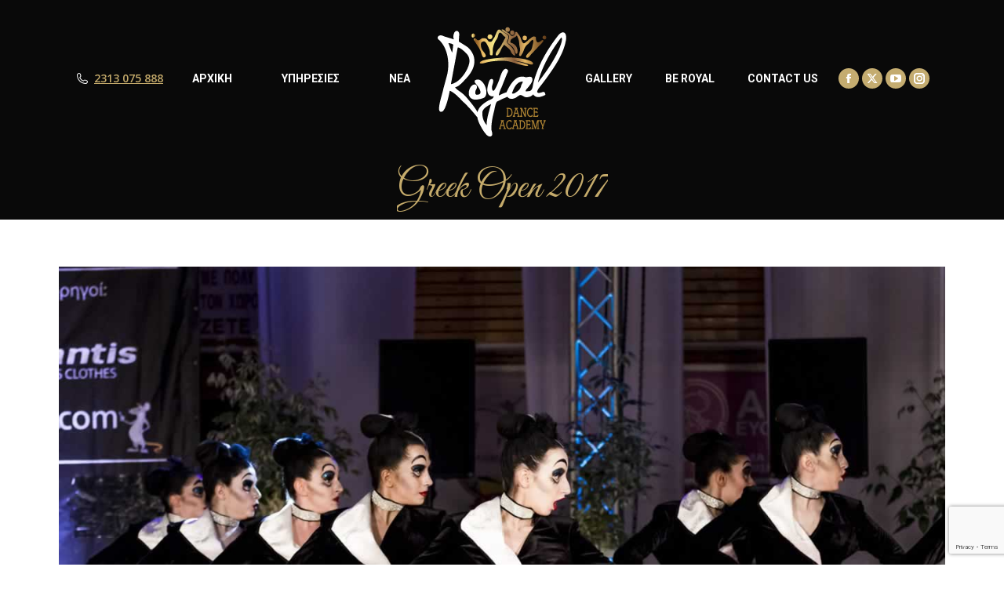

--- FILE ---
content_type: text/html; charset=UTF-8
request_url: https://www.royaldanceacademy.gr/rda_gallery/greek-open-2017/greek-open-2017-331/
body_size: 12159
content:
<!DOCTYPE html>
<!--[if !(IE 6) | !(IE 7) | !(IE 8)  ]><!-->
<html lang="el" class="no-js">
<!--<![endif]-->
<head>
	<meta charset="UTF-8" />
		<meta name="viewport" content="width=device-width, initial-scale=1, maximum-scale=1, user-scalable=0">
		<meta name="theme-color" content="#c5ab6b"/>	<link rel="profile" href="https://gmpg.org/xfn/11" />
	<meta name='robots' content='index, follow, max-image-preview:large, max-snippet:-1, max-video-preview:-1' />

	<!-- This site is optimized with the Yoast SEO plugin v22.9 - https://yoast.com/wordpress/plugins/seo/ -->
	<title>Greek Open 2017 - Royal Dance Academy</title>
	<link rel="canonical" href="https://www.royaldanceacademy.gr/rda_gallery/greek-open-2017/greek-open-2017-331/" />
	<meta property="og:locale" content="el_GR" />
	<meta property="og:type" content="article" />
	<meta property="og:title" content="Greek Open 2017 - Royal Dance Academy" />
	<meta property="og:url" content="https://www.royaldanceacademy.gr/rda_gallery/greek-open-2017/greek-open-2017-331/" />
	<meta property="og:site_name" content="Royal Dance Academy" />
	<meta property="article:publisher" content="https://www.facebook.com/royaldanceacad/" />
	<meta property="og:image" content="https://www.royaldanceacademy.gr/rda_gallery/greek-open-2017/greek-open-2017-331" />
	<meta property="og:image:width" content="1280" />
	<meta property="og:image:height" content="854" />
	<meta property="og:image:type" content="image/jpeg" />
	<meta name="twitter:card" content="summary_large_image" />
	<meta name="twitter:site" content="@Royal_danceacad" />
	<script type="application/ld+json" class="yoast-schema-graph">{"@context":"https://schema.org","@graph":[{"@type":"WebPage","@id":"https://www.royaldanceacademy.gr/rda_gallery/greek-open-2017/greek-open-2017-331/","url":"https://www.royaldanceacademy.gr/rda_gallery/greek-open-2017/greek-open-2017-331/","name":"Greek Open 2017 - Royal Dance Academy","isPartOf":{"@id":"https://www.royaldanceacademy.gr/#website"},"primaryImageOfPage":{"@id":"https://www.royaldanceacademy.gr/rda_gallery/greek-open-2017/greek-open-2017-331/#primaryimage"},"image":{"@id":"https://www.royaldanceacademy.gr/rda_gallery/greek-open-2017/greek-open-2017-331/#primaryimage"},"thumbnailUrl":"https://www.royaldanceacademy.gr/wp-content/uploads/2017/11/DAK-2002.jpg","datePublished":"2017-11-19T10:50:53+00:00","dateModified":"2017-11-19T10:50:53+00:00","breadcrumb":{"@id":"https://www.royaldanceacademy.gr/rda_gallery/greek-open-2017/greek-open-2017-331/#breadcrumb"},"inLanguage":"el","potentialAction":[{"@type":"ReadAction","target":["https://www.royaldanceacademy.gr/rda_gallery/greek-open-2017/greek-open-2017-331/"]}]},{"@type":"ImageObject","inLanguage":"el","@id":"https://www.royaldanceacademy.gr/rda_gallery/greek-open-2017/greek-open-2017-331/#primaryimage","url":"https://www.royaldanceacademy.gr/wp-content/uploads/2017/11/DAK-2002.jpg","contentUrl":"https://www.royaldanceacademy.gr/wp-content/uploads/2017/11/DAK-2002.jpg","width":1280,"height":854},{"@type":"BreadcrumbList","@id":"https://www.royaldanceacademy.gr/rda_gallery/greek-open-2017/greek-open-2017-331/#breadcrumb","itemListElement":[{"@type":"ListItem","position":1,"name":"Home","item":"https://www.royaldanceacademy.gr/"},{"@type":"ListItem","position":2,"name":"Greek Open 2017","item":"https://www.royaldanceacademy.gr/rda_gallery/greek-open-2017/"},{"@type":"ListItem","position":3,"name":"Greek Open 2017"}]},{"@type":"WebSite","@id":"https://www.royaldanceacademy.gr/#website","url":"https://www.royaldanceacademy.gr/","name":"Royal Dance Academy","description":"Η Ακαδημία Χορού της Θεσσαλονίκης","publisher":{"@id":"https://www.royaldanceacademy.gr/#organization"},"potentialAction":[{"@type":"SearchAction","target":{"@type":"EntryPoint","urlTemplate":"https://www.royaldanceacademy.gr/?s={search_term_string}"},"query-input":"required name=search_term_string"}],"inLanguage":"el"},{"@type":"Organization","@id":"https://www.royaldanceacademy.gr/#organization","name":"Royal Dance Academy","url":"https://www.royaldanceacademy.gr/","logo":{"@type":"ImageObject","inLanguage":"el","@id":"https://www.royaldanceacademy.gr/#/schema/logo/image/","url":"https://www.royaldanceacademy.gr/wp-content/uploads/2017/07/Royal-Dance-Academy-Logo-gray.png","contentUrl":"https://www.royaldanceacademy.gr/wp-content/uploads/2017/07/Royal-Dance-Academy-Logo-gray.png","width":512,"height":512,"caption":"Royal Dance Academy"},"image":{"@id":"https://www.royaldanceacademy.gr/#/schema/logo/image/"},"sameAs":["https://www.facebook.com/royaldanceacad/","https://x.com/Royal_danceacad","https://www.instagram.com/royal_dance_academy_/","https://www.youtube.com/channel/UCzVPJuYCNKenMe2jqNMYh7A"]}]}</script>
	<!-- / Yoast SEO plugin. -->


<link rel='dns-prefetch' href='//fonts.googleapis.com' />
<link rel="alternate" type="application/rss+xml" title="Ροή RSS &raquo; Royal Dance Academy" href="https://www.royaldanceacademy.gr/feed/" />
<link rel="alternate" type="application/rss+xml" title="Ροή Σχολίων &raquo; Royal Dance Academy" href="https://www.royaldanceacademy.gr/comments/feed/" />
<script>
window._wpemojiSettings = {"baseUrl":"https:\/\/s.w.org\/images\/core\/emoji\/14.0.0\/72x72\/","ext":".png","svgUrl":"https:\/\/s.w.org\/images\/core\/emoji\/14.0.0\/svg\/","svgExt":".svg","source":{"concatemoji":"https:\/\/www.royaldanceacademy.gr\/wp-includes\/js\/wp-emoji-release.min.js?ver=6.4.7"}};
/*! This file is auto-generated */
!function(i,n){var o,s,e;function c(e){try{var t={supportTests:e,timestamp:(new Date).valueOf()};sessionStorage.setItem(o,JSON.stringify(t))}catch(e){}}function p(e,t,n){e.clearRect(0,0,e.canvas.width,e.canvas.height),e.fillText(t,0,0);var t=new Uint32Array(e.getImageData(0,0,e.canvas.width,e.canvas.height).data),r=(e.clearRect(0,0,e.canvas.width,e.canvas.height),e.fillText(n,0,0),new Uint32Array(e.getImageData(0,0,e.canvas.width,e.canvas.height).data));return t.every(function(e,t){return e===r[t]})}function u(e,t,n){switch(t){case"flag":return n(e,"\ud83c\udff3\ufe0f\u200d\u26a7\ufe0f","\ud83c\udff3\ufe0f\u200b\u26a7\ufe0f")?!1:!n(e,"\ud83c\uddfa\ud83c\uddf3","\ud83c\uddfa\u200b\ud83c\uddf3")&&!n(e,"\ud83c\udff4\udb40\udc67\udb40\udc62\udb40\udc65\udb40\udc6e\udb40\udc67\udb40\udc7f","\ud83c\udff4\u200b\udb40\udc67\u200b\udb40\udc62\u200b\udb40\udc65\u200b\udb40\udc6e\u200b\udb40\udc67\u200b\udb40\udc7f");case"emoji":return!n(e,"\ud83e\udef1\ud83c\udffb\u200d\ud83e\udef2\ud83c\udfff","\ud83e\udef1\ud83c\udffb\u200b\ud83e\udef2\ud83c\udfff")}return!1}function f(e,t,n){var r="undefined"!=typeof WorkerGlobalScope&&self instanceof WorkerGlobalScope?new OffscreenCanvas(300,150):i.createElement("canvas"),a=r.getContext("2d",{willReadFrequently:!0}),o=(a.textBaseline="top",a.font="600 32px Arial",{});return e.forEach(function(e){o[e]=t(a,e,n)}),o}function t(e){var t=i.createElement("script");t.src=e,t.defer=!0,i.head.appendChild(t)}"undefined"!=typeof Promise&&(o="wpEmojiSettingsSupports",s=["flag","emoji"],n.supports={everything:!0,everythingExceptFlag:!0},e=new Promise(function(e){i.addEventListener("DOMContentLoaded",e,{once:!0})}),new Promise(function(t){var n=function(){try{var e=JSON.parse(sessionStorage.getItem(o));if("object"==typeof e&&"number"==typeof e.timestamp&&(new Date).valueOf()<e.timestamp+604800&&"object"==typeof e.supportTests)return e.supportTests}catch(e){}return null}();if(!n){if("undefined"!=typeof Worker&&"undefined"!=typeof OffscreenCanvas&&"undefined"!=typeof URL&&URL.createObjectURL&&"undefined"!=typeof Blob)try{var e="postMessage("+f.toString()+"("+[JSON.stringify(s),u.toString(),p.toString()].join(",")+"));",r=new Blob([e],{type:"text/javascript"}),a=new Worker(URL.createObjectURL(r),{name:"wpTestEmojiSupports"});return void(a.onmessage=function(e){c(n=e.data),a.terminate(),t(n)})}catch(e){}c(n=f(s,u,p))}t(n)}).then(function(e){for(var t in e)n.supports[t]=e[t],n.supports.everything=n.supports.everything&&n.supports[t],"flag"!==t&&(n.supports.everythingExceptFlag=n.supports.everythingExceptFlag&&n.supports[t]);n.supports.everythingExceptFlag=n.supports.everythingExceptFlag&&!n.supports.flag,n.DOMReady=!1,n.readyCallback=function(){n.DOMReady=!0}}).then(function(){return e}).then(function(){var e;n.supports.everything||(n.readyCallback(),(e=n.source||{}).concatemoji?t(e.concatemoji):e.wpemoji&&e.twemoji&&(t(e.twemoji),t(e.wpemoji)))}))}((window,document),window._wpemojiSettings);
</script>
<style id='wp-emoji-styles-inline-css'>

	img.wp-smiley, img.emoji {
		display: inline !important;
		border: none !important;
		box-shadow: none !important;
		height: 1em !important;
		width: 1em !important;
		margin: 0 0.07em !important;
		vertical-align: -0.1em !important;
		background: none !important;
		padding: 0 !important;
	}
</style>
<link rel='stylesheet' id='wp-block-library-css' href='https://www.royaldanceacademy.gr/wp-includes/css/dist/block-library/style.min.css?ver=6.4.7' media='all' />
<style id='wp-block-library-theme-inline-css'>
.wp-block-audio figcaption{color:#555;font-size:13px;text-align:center}.is-dark-theme .wp-block-audio figcaption{color:hsla(0,0%,100%,.65)}.wp-block-audio{margin:0 0 1em}.wp-block-code{border:1px solid #ccc;border-radius:4px;font-family:Menlo,Consolas,monaco,monospace;padding:.8em 1em}.wp-block-embed figcaption{color:#555;font-size:13px;text-align:center}.is-dark-theme .wp-block-embed figcaption{color:hsla(0,0%,100%,.65)}.wp-block-embed{margin:0 0 1em}.blocks-gallery-caption{color:#555;font-size:13px;text-align:center}.is-dark-theme .blocks-gallery-caption{color:hsla(0,0%,100%,.65)}.wp-block-image figcaption{color:#555;font-size:13px;text-align:center}.is-dark-theme .wp-block-image figcaption{color:hsla(0,0%,100%,.65)}.wp-block-image{margin:0 0 1em}.wp-block-pullquote{border-bottom:4px solid;border-top:4px solid;color:currentColor;margin-bottom:1.75em}.wp-block-pullquote cite,.wp-block-pullquote footer,.wp-block-pullquote__citation{color:currentColor;font-size:.8125em;font-style:normal;text-transform:uppercase}.wp-block-quote{border-left:.25em solid;margin:0 0 1.75em;padding-left:1em}.wp-block-quote cite,.wp-block-quote footer{color:currentColor;font-size:.8125em;font-style:normal;position:relative}.wp-block-quote.has-text-align-right{border-left:none;border-right:.25em solid;padding-left:0;padding-right:1em}.wp-block-quote.has-text-align-center{border:none;padding-left:0}.wp-block-quote.is-large,.wp-block-quote.is-style-large,.wp-block-quote.is-style-plain{border:none}.wp-block-search .wp-block-search__label{font-weight:700}.wp-block-search__button{border:1px solid #ccc;padding:.375em .625em}:where(.wp-block-group.has-background){padding:1.25em 2.375em}.wp-block-separator.has-css-opacity{opacity:.4}.wp-block-separator{border:none;border-bottom:2px solid;margin-left:auto;margin-right:auto}.wp-block-separator.has-alpha-channel-opacity{opacity:1}.wp-block-separator:not(.is-style-wide):not(.is-style-dots){width:100px}.wp-block-separator.has-background:not(.is-style-dots){border-bottom:none;height:1px}.wp-block-separator.has-background:not(.is-style-wide):not(.is-style-dots){height:2px}.wp-block-table{margin:0 0 1em}.wp-block-table td,.wp-block-table th{word-break:normal}.wp-block-table figcaption{color:#555;font-size:13px;text-align:center}.is-dark-theme .wp-block-table figcaption{color:hsla(0,0%,100%,.65)}.wp-block-video figcaption{color:#555;font-size:13px;text-align:center}.is-dark-theme .wp-block-video figcaption{color:hsla(0,0%,100%,.65)}.wp-block-video{margin:0 0 1em}.wp-block-template-part.has-background{margin-bottom:0;margin-top:0;padding:1.25em 2.375em}
</style>
<style id='classic-theme-styles-inline-css'>
/*! This file is auto-generated */
.wp-block-button__link{color:#fff;background-color:#32373c;border-radius:9999px;box-shadow:none;text-decoration:none;padding:calc(.667em + 2px) calc(1.333em + 2px);font-size:1.125em}.wp-block-file__button{background:#32373c;color:#fff;text-decoration:none}
</style>
<style id='global-styles-inline-css'>
body{--wp--preset--color--black: #000000;--wp--preset--color--cyan-bluish-gray: #abb8c3;--wp--preset--color--white: #FFF;--wp--preset--color--pale-pink: #f78da7;--wp--preset--color--vivid-red: #cf2e2e;--wp--preset--color--luminous-vivid-orange: #ff6900;--wp--preset--color--luminous-vivid-amber: #fcb900;--wp--preset--color--light-green-cyan: #7bdcb5;--wp--preset--color--vivid-green-cyan: #00d084;--wp--preset--color--pale-cyan-blue: #8ed1fc;--wp--preset--color--vivid-cyan-blue: #0693e3;--wp--preset--color--vivid-purple: #9b51e0;--wp--preset--color--accent: #c5ab6b;--wp--preset--color--dark-gray: #111;--wp--preset--color--light-gray: #767676;--wp--preset--gradient--vivid-cyan-blue-to-vivid-purple: linear-gradient(135deg,rgba(6,147,227,1) 0%,rgb(155,81,224) 100%);--wp--preset--gradient--light-green-cyan-to-vivid-green-cyan: linear-gradient(135deg,rgb(122,220,180) 0%,rgb(0,208,130) 100%);--wp--preset--gradient--luminous-vivid-amber-to-luminous-vivid-orange: linear-gradient(135deg,rgba(252,185,0,1) 0%,rgba(255,105,0,1) 100%);--wp--preset--gradient--luminous-vivid-orange-to-vivid-red: linear-gradient(135deg,rgba(255,105,0,1) 0%,rgb(207,46,46) 100%);--wp--preset--gradient--very-light-gray-to-cyan-bluish-gray: linear-gradient(135deg,rgb(238,238,238) 0%,rgb(169,184,195) 100%);--wp--preset--gradient--cool-to-warm-spectrum: linear-gradient(135deg,rgb(74,234,220) 0%,rgb(151,120,209) 20%,rgb(207,42,186) 40%,rgb(238,44,130) 60%,rgb(251,105,98) 80%,rgb(254,248,76) 100%);--wp--preset--gradient--blush-light-purple: linear-gradient(135deg,rgb(255,206,236) 0%,rgb(152,150,240) 100%);--wp--preset--gradient--blush-bordeaux: linear-gradient(135deg,rgb(254,205,165) 0%,rgb(254,45,45) 50%,rgb(107,0,62) 100%);--wp--preset--gradient--luminous-dusk: linear-gradient(135deg,rgb(255,203,112) 0%,rgb(199,81,192) 50%,rgb(65,88,208) 100%);--wp--preset--gradient--pale-ocean: linear-gradient(135deg,rgb(255,245,203) 0%,rgb(182,227,212) 50%,rgb(51,167,181) 100%);--wp--preset--gradient--electric-grass: linear-gradient(135deg,rgb(202,248,128) 0%,rgb(113,206,126) 100%);--wp--preset--gradient--midnight: linear-gradient(135deg,rgb(2,3,129) 0%,rgb(40,116,252) 100%);--wp--preset--font-size--small: 13px;--wp--preset--font-size--medium: 20px;--wp--preset--font-size--large: 36px;--wp--preset--font-size--x-large: 42px;--wp--preset--spacing--20: 0.44rem;--wp--preset--spacing--30: 0.67rem;--wp--preset--spacing--40: 1rem;--wp--preset--spacing--50: 1.5rem;--wp--preset--spacing--60: 2.25rem;--wp--preset--spacing--70: 3.38rem;--wp--preset--spacing--80: 5.06rem;--wp--preset--shadow--natural: 6px 6px 9px rgba(0, 0, 0, 0.2);--wp--preset--shadow--deep: 12px 12px 50px rgba(0, 0, 0, 0.4);--wp--preset--shadow--sharp: 6px 6px 0px rgba(0, 0, 0, 0.2);--wp--preset--shadow--outlined: 6px 6px 0px -3px rgba(255, 255, 255, 1), 6px 6px rgba(0, 0, 0, 1);--wp--preset--shadow--crisp: 6px 6px 0px rgba(0, 0, 0, 1);}:where(.is-layout-flex){gap: 0.5em;}:where(.is-layout-grid){gap: 0.5em;}body .is-layout-flow > .alignleft{float: left;margin-inline-start: 0;margin-inline-end: 2em;}body .is-layout-flow > .alignright{float: right;margin-inline-start: 2em;margin-inline-end: 0;}body .is-layout-flow > .aligncenter{margin-left: auto !important;margin-right: auto !important;}body .is-layout-constrained > .alignleft{float: left;margin-inline-start: 0;margin-inline-end: 2em;}body .is-layout-constrained > .alignright{float: right;margin-inline-start: 2em;margin-inline-end: 0;}body .is-layout-constrained > .aligncenter{margin-left: auto !important;margin-right: auto !important;}body .is-layout-constrained > :where(:not(.alignleft):not(.alignright):not(.alignfull)){max-width: var(--wp--style--global--content-size);margin-left: auto !important;margin-right: auto !important;}body .is-layout-constrained > .alignwide{max-width: var(--wp--style--global--wide-size);}body .is-layout-flex{display: flex;}body .is-layout-flex{flex-wrap: wrap;align-items: center;}body .is-layout-flex > *{margin: 0;}body .is-layout-grid{display: grid;}body .is-layout-grid > *{margin: 0;}:where(.wp-block-columns.is-layout-flex){gap: 2em;}:where(.wp-block-columns.is-layout-grid){gap: 2em;}:where(.wp-block-post-template.is-layout-flex){gap: 1.25em;}:where(.wp-block-post-template.is-layout-grid){gap: 1.25em;}.has-black-color{color: var(--wp--preset--color--black) !important;}.has-cyan-bluish-gray-color{color: var(--wp--preset--color--cyan-bluish-gray) !important;}.has-white-color{color: var(--wp--preset--color--white) !important;}.has-pale-pink-color{color: var(--wp--preset--color--pale-pink) !important;}.has-vivid-red-color{color: var(--wp--preset--color--vivid-red) !important;}.has-luminous-vivid-orange-color{color: var(--wp--preset--color--luminous-vivid-orange) !important;}.has-luminous-vivid-amber-color{color: var(--wp--preset--color--luminous-vivid-amber) !important;}.has-light-green-cyan-color{color: var(--wp--preset--color--light-green-cyan) !important;}.has-vivid-green-cyan-color{color: var(--wp--preset--color--vivid-green-cyan) !important;}.has-pale-cyan-blue-color{color: var(--wp--preset--color--pale-cyan-blue) !important;}.has-vivid-cyan-blue-color{color: var(--wp--preset--color--vivid-cyan-blue) !important;}.has-vivid-purple-color{color: var(--wp--preset--color--vivid-purple) !important;}.has-black-background-color{background-color: var(--wp--preset--color--black) !important;}.has-cyan-bluish-gray-background-color{background-color: var(--wp--preset--color--cyan-bluish-gray) !important;}.has-white-background-color{background-color: var(--wp--preset--color--white) !important;}.has-pale-pink-background-color{background-color: var(--wp--preset--color--pale-pink) !important;}.has-vivid-red-background-color{background-color: var(--wp--preset--color--vivid-red) !important;}.has-luminous-vivid-orange-background-color{background-color: var(--wp--preset--color--luminous-vivid-orange) !important;}.has-luminous-vivid-amber-background-color{background-color: var(--wp--preset--color--luminous-vivid-amber) !important;}.has-light-green-cyan-background-color{background-color: var(--wp--preset--color--light-green-cyan) !important;}.has-vivid-green-cyan-background-color{background-color: var(--wp--preset--color--vivid-green-cyan) !important;}.has-pale-cyan-blue-background-color{background-color: var(--wp--preset--color--pale-cyan-blue) !important;}.has-vivid-cyan-blue-background-color{background-color: var(--wp--preset--color--vivid-cyan-blue) !important;}.has-vivid-purple-background-color{background-color: var(--wp--preset--color--vivid-purple) !important;}.has-black-border-color{border-color: var(--wp--preset--color--black) !important;}.has-cyan-bluish-gray-border-color{border-color: var(--wp--preset--color--cyan-bluish-gray) !important;}.has-white-border-color{border-color: var(--wp--preset--color--white) !important;}.has-pale-pink-border-color{border-color: var(--wp--preset--color--pale-pink) !important;}.has-vivid-red-border-color{border-color: var(--wp--preset--color--vivid-red) !important;}.has-luminous-vivid-orange-border-color{border-color: var(--wp--preset--color--luminous-vivid-orange) !important;}.has-luminous-vivid-amber-border-color{border-color: var(--wp--preset--color--luminous-vivid-amber) !important;}.has-light-green-cyan-border-color{border-color: var(--wp--preset--color--light-green-cyan) !important;}.has-vivid-green-cyan-border-color{border-color: var(--wp--preset--color--vivid-green-cyan) !important;}.has-pale-cyan-blue-border-color{border-color: var(--wp--preset--color--pale-cyan-blue) !important;}.has-vivid-cyan-blue-border-color{border-color: var(--wp--preset--color--vivid-cyan-blue) !important;}.has-vivid-purple-border-color{border-color: var(--wp--preset--color--vivid-purple) !important;}.has-vivid-cyan-blue-to-vivid-purple-gradient-background{background: var(--wp--preset--gradient--vivid-cyan-blue-to-vivid-purple) !important;}.has-light-green-cyan-to-vivid-green-cyan-gradient-background{background: var(--wp--preset--gradient--light-green-cyan-to-vivid-green-cyan) !important;}.has-luminous-vivid-amber-to-luminous-vivid-orange-gradient-background{background: var(--wp--preset--gradient--luminous-vivid-amber-to-luminous-vivid-orange) !important;}.has-luminous-vivid-orange-to-vivid-red-gradient-background{background: var(--wp--preset--gradient--luminous-vivid-orange-to-vivid-red) !important;}.has-very-light-gray-to-cyan-bluish-gray-gradient-background{background: var(--wp--preset--gradient--very-light-gray-to-cyan-bluish-gray) !important;}.has-cool-to-warm-spectrum-gradient-background{background: var(--wp--preset--gradient--cool-to-warm-spectrum) !important;}.has-blush-light-purple-gradient-background{background: var(--wp--preset--gradient--blush-light-purple) !important;}.has-blush-bordeaux-gradient-background{background: var(--wp--preset--gradient--blush-bordeaux) !important;}.has-luminous-dusk-gradient-background{background: var(--wp--preset--gradient--luminous-dusk) !important;}.has-pale-ocean-gradient-background{background: var(--wp--preset--gradient--pale-ocean) !important;}.has-electric-grass-gradient-background{background: var(--wp--preset--gradient--electric-grass) !important;}.has-midnight-gradient-background{background: var(--wp--preset--gradient--midnight) !important;}.has-small-font-size{font-size: var(--wp--preset--font-size--small) !important;}.has-medium-font-size{font-size: var(--wp--preset--font-size--medium) !important;}.has-large-font-size{font-size: var(--wp--preset--font-size--large) !important;}.has-x-large-font-size{font-size: var(--wp--preset--font-size--x-large) !important;}
.wp-block-navigation a:where(:not(.wp-element-button)){color: inherit;}
:where(.wp-block-post-template.is-layout-flex){gap: 1.25em;}:where(.wp-block-post-template.is-layout-grid){gap: 1.25em;}
:where(.wp-block-columns.is-layout-flex){gap: 2em;}:where(.wp-block-columns.is-layout-grid){gap: 2em;}
.wp-block-pullquote{font-size: 1.5em;line-height: 1.6;}
</style>
<link rel='stylesheet' id='contact-form-7-css' href='https://www.royaldanceacademy.gr/wp-content/plugins/contact-form-7/includes/css/styles.css?ver=5.9.6' media='all' />
<link rel='stylesheet' id='the7-font-css' href='https://www.royaldanceacademy.gr/wp-content/themes/dt-the7/fonts/icomoon-the7-font/icomoon-the7-font.min.css?ver=11.13.0.1' media='all' />
<link rel='stylesheet' id='the7-awesome-fonts-css' href='https://www.royaldanceacademy.gr/wp-content/themes/dt-the7/fonts/FontAwesome/css/all.min.css?ver=11.13.0.1' media='all' />
<link rel='stylesheet' id='the7-awesome-fonts-back-css' href='https://www.royaldanceacademy.gr/wp-content/themes/dt-the7/fonts/FontAwesome/back-compat.min.css?ver=11.13.0.1' media='all' />
<link rel='stylesheet' id='the7-Defaults-css' href='https://www.royaldanceacademy.gr/wp-content/uploads/smile_fonts/Defaults/Defaults.css?ver=6.4.7' media='all' />
<link rel='stylesheet' id='the7-icomoon-free-social-contact-16x16-css' href='https://www.royaldanceacademy.gr/wp-content/uploads/smile_fonts/icomoon-free-social-contact-16x16/icomoon-free-social-contact-16x16.css?ver=6.4.7' media='all' />
<link rel='stylesheet' id='dt-web-fonts-css' href='https://fonts.googleapis.com/css?family=Open+Sans:300,400,600,700%7CRoboto:300,400,500,600,700%7CGreat+Vibes:400,600,700' media='all' />
<link rel='stylesheet' id='dt-main-css' href='https://www.royaldanceacademy.gr/wp-content/themes/dt-the7/css/main.min.css?ver=11.13.0.1' media='all' />
<style id='dt-main-inline-css'>
body #load {
  display: block;
  height: 100%;
  overflow: hidden;
  position: fixed;
  width: 100%;
  z-index: 9901;
  opacity: 1;
  visibility: visible;
  transition: all .35s ease-out;
}
.load-wrap {
  width: 100%;
  height: 100%;
  background-position: center center;
  background-repeat: no-repeat;
  text-align: center;
  display: -ms-flexbox;
  display: -ms-flex;
  display: flex;
  -ms-align-items: center;
  -ms-flex-align: center;
  align-items: center;
  -ms-flex-flow: column wrap;
  flex-flow: column wrap;
  -ms-flex-pack: center;
  -ms-justify-content: center;
  justify-content: center;
}
.load-wrap > svg {
  position: absolute;
  top: 50%;
  left: 50%;
  transform: translate(-50%,-50%);
}
#load {
  background: var(--the7-elementor-beautiful-loading-bg,#ffffff);
  --the7-beautiful-spinner-color2: var(--the7-beautiful-spinner-color,#c5ab6b);
}

</style>
<link rel='stylesheet' id='the7-custom-scrollbar-css' href='https://www.royaldanceacademy.gr/wp-content/themes/dt-the7/lib/custom-scrollbar/custom-scrollbar.min.css?ver=11.13.0.1' media='all' />
<link rel='stylesheet' id='the7-wpbakery-css' href='https://www.royaldanceacademy.gr/wp-content/themes/dt-the7/css/wpbakery.min.css?ver=11.13.0.1' media='all' />
<link rel='stylesheet' id='the7-core-css' href='https://www.royaldanceacademy.gr/wp-content/plugins/dt-the7-core/assets/css/post-type.min.css?ver=2.7.9' media='all' />
<link rel='stylesheet' id='the7-css-vars-css' href='https://www.royaldanceacademy.gr/wp-content/uploads/the7-css/css-vars.css?ver=1c81e5c50813' media='all' />
<link rel='stylesheet' id='dt-custom-css' href='https://www.royaldanceacademy.gr/wp-content/uploads/the7-css/custom.css?ver=1c81e5c50813' media='all' />
<link rel='stylesheet' id='dt-media-css' href='https://www.royaldanceacademy.gr/wp-content/uploads/the7-css/media.css?ver=1c81e5c50813' media='all' />
<link rel='stylesheet' id='the7-mega-menu-css' href='https://www.royaldanceacademy.gr/wp-content/uploads/the7-css/mega-menu.css?ver=1c81e5c50813' media='all' />
<link rel='stylesheet' id='the7-elements-albums-portfolio-css' href='https://www.royaldanceacademy.gr/wp-content/uploads/the7-css/the7-elements-albums-portfolio.css?ver=1c81e5c50813' media='all' />
<link rel='stylesheet' id='the7-elements-css' href='https://www.royaldanceacademy.gr/wp-content/uploads/the7-css/post-type-dynamic.css?ver=1c81e5c50813' media='all' />
<link rel='stylesheet' id='style-css' href='https://www.royaldanceacademy.gr/wp-content/themes/dt-the7-child/style.css?ver=11.13.0.1' media='all' />
<script src="https://www.royaldanceacademy.gr/wp-includes/js/jquery/jquery.min.js?ver=3.7.1" id="jquery-core-js"></script>
<script src="https://www.royaldanceacademy.gr/wp-includes/js/jquery/jquery-migrate.min.js?ver=3.4.1" id="jquery-migrate-js"></script>
<script src="//www.royaldanceacademy.gr/wp-content/plugins/revslider/sr6/assets/js/rbtools.min.js?ver=6.7.13" async id="tp-tools-js"></script>
<script src="//www.royaldanceacademy.gr/wp-content/plugins/revslider/sr6/assets/js/rs6.min.js?ver=6.7.13" async id="revmin-js"></script>
<script id="dt-above-fold-js-extra">
var dtLocal = {"themeUrl":"https:\/\/www.royaldanceacademy.gr\/wp-content\/themes\/dt-the7","passText":"To view this protected post, enter the password below:","moreButtonText":{"loading":"Loading...","loadMore":"Load more"},"postID":"2502","ajaxurl":"https:\/\/www.royaldanceacademy.gr\/wp-admin\/admin-ajax.php","REST":{"baseUrl":"https:\/\/www.royaldanceacademy.gr\/wp-json\/the7\/v1","endpoints":{"sendMail":"\/send-mail"}},"contactMessages":{"required":"One or more fields have an error. Please check and try again.","terms":"Please accept the privacy policy.","fillTheCaptchaError":"Please, fill the captcha."},"captchaSiteKey":"","ajaxNonce":"4c2870281b","pageData":"","themeSettings":{"smoothScroll":"off","lazyLoading":false,"desktopHeader":{"height":100},"ToggleCaptionEnabled":"disabled","ToggleCaption":"Navigation","floatingHeader":{"showAfter":250,"showMenu":true,"height":70,"logo":{"showLogo":true,"html":"<img class=\" preload-me\" src=\"https:\/\/www.royaldanceacademy.gr\/wp-content\/uploads\/2017\/07\/Royal-Dance-Academy-Logo-white-100.png\" srcset=\"https:\/\/www.royaldanceacademy.gr\/wp-content\/uploads\/2017\/07\/Royal-Dance-Academy-Logo-white-100.png 100w, https:\/\/www.royaldanceacademy.gr\/wp-content\/uploads\/2017\/07\/Royal-Dance-Academy-Logo-white-200.png 200w\" width=\"100\" height=\"100\"   sizes=\"100px\" alt=\"Royal Dance Academy\" \/>","url":"https:\/\/www.royaldanceacademy.gr\/"}},"topLine":{"floatingTopLine":{"logo":{"showLogo":false,"html":""}}},"mobileHeader":{"firstSwitchPoint":1000,"secondSwitchPoint":1000,"firstSwitchPointHeight":70,"secondSwitchPointHeight":70,"mobileToggleCaptionEnabled":"disabled","mobileToggleCaption":"Menu"},"stickyMobileHeaderFirstSwitch":{"logo":{"html":"<img class=\" preload-me\" src=\"https:\/\/www.royaldanceacademy.gr\/wp-content\/uploads\/2017\/07\/Royal-Dance-Academy-Logo-white-160.png\" srcset=\"https:\/\/www.royaldanceacademy.gr\/wp-content\/uploads\/2017\/07\/Royal-Dance-Academy-Logo-white-160.png 160w, https:\/\/www.royaldanceacademy.gr\/wp-content\/uploads\/2017\/07\/Royal-Dance-Academy-Logo-white-320.png 320w\" width=\"160\" height=\"160\"   sizes=\"160px\" alt=\"Royal Dance Academy\" \/>"}},"stickyMobileHeaderSecondSwitch":{"logo":{"html":"<img class=\" preload-me\" src=\"https:\/\/www.royaldanceacademy.gr\/wp-content\/uploads\/2017\/07\/Royal-Dance-Academy-Logo-white-160.png\" srcset=\"https:\/\/www.royaldanceacademy.gr\/wp-content\/uploads\/2017\/07\/Royal-Dance-Academy-Logo-white-160.png 160w, https:\/\/www.royaldanceacademy.gr\/wp-content\/uploads\/2017\/07\/Royal-Dance-Academy-Logo-white-320.png 320w\" width=\"160\" height=\"160\"   sizes=\"160px\" alt=\"Royal Dance Academy\" \/>"}},"sidebar":{"switchPoint":970},"boxedWidth":"1280px"},"VCMobileScreenWidth":"768"};
var dtShare = {"shareButtonText":{"facebook":"Share on Facebook","twitter":"Share on X","pinterest":"Pin it","linkedin":"Share on Linkedin","whatsapp":"Share on Whatsapp"},"overlayOpacity":"85"};
</script>
<script src="https://www.royaldanceacademy.gr/wp-content/themes/dt-the7/js/above-the-fold.min.js?ver=11.13.0.1" id="dt-above-fold-js"></script>
<script></script><link rel="https://api.w.org/" href="https://www.royaldanceacademy.gr/wp-json/" /><link rel="alternate" type="application/json" href="https://www.royaldanceacademy.gr/wp-json/wp/v2/media/2502" /><link rel="EditURI" type="application/rsd+xml" title="RSD" href="https://www.royaldanceacademy.gr/xmlrpc.php?rsd" />
<meta name="generator" content="WordPress 6.4.7" />
<link rel='shortlink' href='https://www.royaldanceacademy.gr/?p=2502' />
<link rel="alternate" type="application/json+oembed" href="https://www.royaldanceacademy.gr/wp-json/oembed/1.0/embed?url=https%3A%2F%2Fwww.royaldanceacademy.gr%2Frda_gallery%2Fgreek-open-2017%2Fgreek-open-2017-331%2F" />
<link rel="alternate" type="text/xml+oembed" href="https://www.royaldanceacademy.gr/wp-json/oembed/1.0/embed?url=https%3A%2F%2Fwww.royaldanceacademy.gr%2Frda_gallery%2Fgreek-open-2017%2Fgreek-open-2017-331%2F&#038;format=xml" />
<meta name="generator" content="Powered by WPBakery Page Builder - drag and drop page builder for WordPress."/>
<meta name="generator" content="Powered by Slider Revolution 6.7.13 - responsive, Mobile-Friendly Slider Plugin for WordPress with comfortable drag and drop interface." />
<script type="text/javascript" id="the7-loader-script">
document.addEventListener("DOMContentLoaded", function(event) {
	var load = document.getElementById("load");
	if(!load.classList.contains('loader-removed')){
		var removeLoading = setTimeout(function() {
			load.className += " loader-removed";
		}, 300);
	}
});
</script>
		<link rel="icon" href="https://www.royaldanceacademy.gr/wp-content/uploads/2017/07/favicon-16x16-1.png" type="image/png" sizes="16x16"/><link rel="icon" href="https://www.royaldanceacademy.gr/wp-content/uploads/2017/07/favicon-32x32.png" type="image/png" sizes="32x32"/><link rel="apple-touch-icon" href="https://www.royaldanceacademy.gr/wp-content/uploads/2017/07/apple-icon-60x60.png"><link rel="apple-touch-icon" sizes="76x76" href="https://www.royaldanceacademy.gr/wp-content/uploads/2017/07/apple-icon-76x76.png"><link rel="apple-touch-icon" sizes="120x120" href="https://www.royaldanceacademy.gr/wp-content/uploads/2017/07/apple-icon-120x120.png"><link rel="apple-touch-icon" sizes="152x152" href="https://www.royaldanceacademy.gr/wp-content/uploads/2017/07/apple-icon-152x152.png"><script>function setREVStartSize(e){
			//window.requestAnimationFrame(function() {
				window.RSIW = window.RSIW===undefined ? window.innerWidth : window.RSIW;
				window.RSIH = window.RSIH===undefined ? window.innerHeight : window.RSIH;
				try {
					var pw = document.getElementById(e.c).parentNode.offsetWidth,
						newh;
					pw = pw===0 || isNaN(pw) || (e.l=="fullwidth" || e.layout=="fullwidth") ? window.RSIW : pw;
					e.tabw = e.tabw===undefined ? 0 : parseInt(e.tabw);
					e.thumbw = e.thumbw===undefined ? 0 : parseInt(e.thumbw);
					e.tabh = e.tabh===undefined ? 0 : parseInt(e.tabh);
					e.thumbh = e.thumbh===undefined ? 0 : parseInt(e.thumbh);
					e.tabhide = e.tabhide===undefined ? 0 : parseInt(e.tabhide);
					e.thumbhide = e.thumbhide===undefined ? 0 : parseInt(e.thumbhide);
					e.mh = e.mh===undefined || e.mh=="" || e.mh==="auto" ? 0 : parseInt(e.mh,0);
					if(e.layout==="fullscreen" || e.l==="fullscreen")
						newh = Math.max(e.mh,window.RSIH);
					else{
						e.gw = Array.isArray(e.gw) ? e.gw : [e.gw];
						for (var i in e.rl) if (e.gw[i]===undefined || e.gw[i]===0) e.gw[i] = e.gw[i-1];
						e.gh = e.el===undefined || e.el==="" || (Array.isArray(e.el) && e.el.length==0)? e.gh : e.el;
						e.gh = Array.isArray(e.gh) ? e.gh : [e.gh];
						for (var i in e.rl) if (e.gh[i]===undefined || e.gh[i]===0) e.gh[i] = e.gh[i-1];
											
						var nl = new Array(e.rl.length),
							ix = 0,
							sl;
						e.tabw = e.tabhide>=pw ? 0 : e.tabw;
						e.thumbw = e.thumbhide>=pw ? 0 : e.thumbw;
						e.tabh = e.tabhide>=pw ? 0 : e.tabh;
						e.thumbh = e.thumbhide>=pw ? 0 : e.thumbh;
						for (var i in e.rl) nl[i] = e.rl[i]<window.RSIW ? 0 : e.rl[i];
						sl = nl[0];
						for (var i in nl) if (sl>nl[i] && nl[i]>0) { sl = nl[i]; ix=i;}
						var m = pw>(e.gw[ix]+e.tabw+e.thumbw) ? 1 : (pw-(e.tabw+e.thumbw)) / (e.gw[ix]);
						newh =  (e.gh[ix] * m) + (e.tabh + e.thumbh);
					}
					var el = document.getElementById(e.c);
					if (el!==null && el) el.style.height = newh+"px";
					el = document.getElementById(e.c+"_wrapper");
					if (el!==null && el) {
						el.style.height = newh+"px";
						el.style.display = "block";
					}
				} catch(e){
					console.log("Failure at Presize of Slider:" + e)
				}
			//});
		  };</script>
<noscript><style> .wpb_animate_when_almost_visible { opacity: 1; }</style></noscript><script>
  (function(i,s,o,g,r,a,m){i['GoogleAnalyticsObject']=r;i[r]=i[r]||function(){
  (i[r].q=i[r].q||[]).push(arguments)},i[r].l=1*new Date();a=s.createElement(o),
  m=s.getElementsByTagName(o)[0];a.async=1;a.src=g;m.parentNode.insertBefore(a,m)
  })(window,document,'script','https://www.google-analytics.com/analytics.js','ga');

  ga('create', 'UA-105571769-1', 'auto');
  ga('send', 'pageview');

</script></head>
<body data-rsssl=1 id="the7-body" class="attachment attachment-template-default single single-attachment postid-2502 attachmentid-2502 attachment-jpeg wp-embed-responsive the7-core-ver-2.7.9 no-comments transparent dt-responsive-on right-mobile-menu-close-icon ouside-menu-close-icon mobile-hamburger-close-bg-enable mobile-hamburger-close-bg-hover-enable  fade-medium-mobile-menu-close-icon fade-medium-menu-close-icon srcset-enabled btn-flat custom-btn-color custom-btn-hover-color phantom-slide phantom-disable-decoration phantom-custom-logo-on sticky-mobile-header top-header first-switch-logo-center first-switch-menu-left second-switch-logo-center second-switch-menu-left right-mobile-menu layzr-loading-on no-avatars popup-message-style the7-ver-11.13.0.1 dt-fa-compatibility wpb-js-composer js-comp-ver-7.7.2 vc_responsive">
<!-- The7 11.13.0.1 -->
<div id="load" class="">
	<div class="load-wrap"><img src="/wp-content/uploads/2017/07/loading-korona.gif" width="100" height="100"></div>
</div>
<div id="page" >
	<a class="skip-link screen-reader-text" href="#content">Skip to content</a>

<div class="masthead split-header justify widgets shadow-mobile-header-decoration small-mobile-menu-icon mobile-menu-icon-bg-on mobile-menu-icon-hover-bg-on dt-parent-menu-clickable show-sub-menu-on-hover show-device-logo show-mobile-logo"  role="banner">

	<div class="top-bar top-bar-empty top-bar-line-hide">
	<div class="top-bar-bg" ></div>
	<div class="mini-widgets left-widgets"></div><div class="mini-widgets right-widgets"></div></div>

	<header class="header-bar">

		<div class="branding">
	<div id="site-title" class="assistive-text">Royal Dance Academy</div>
	<div id="site-description" class="assistive-text">Η Ακαδημία Χορού της Θεσσαλονίκης</div>
	<a class="" href="https://www.royaldanceacademy.gr/"><img class=" preload-me" src="https://www.royaldanceacademy.gr/wp-content/uploads/2017/07/Royal-Dance-Academy-Logo-white-200.png" srcset="https://www.royaldanceacademy.gr/wp-content/uploads/2017/07/Royal-Dance-Academy-Logo-white-200.png 200w, https://www.royaldanceacademy.gr/wp-content/uploads/2017/07/Royal-Dance-Academy-Logo-white-400.png 400w" width="200" height="200"   sizes="200px" alt="Royal Dance Academy" /><img class="mobile-logo preload-me" src="https://www.royaldanceacademy.gr/wp-content/uploads/2017/07/Royal-Dance-Academy-Logo-white-160.png" srcset="https://www.royaldanceacademy.gr/wp-content/uploads/2017/07/Royal-Dance-Academy-Logo-white-160.png 160w" width="160" height="160"   sizes="160px" alt="Royal Dance Academy" /></a></div>

		<nav class="navigation">

			<ul id="split_left-menu" class="main-nav underline-decoration l-to-r-line outside-item-remove-margin"><li class="menu-item menu-item-type-post_type menu-item-object-page menu-item-home menu-item-1472 first depth-0"><a href='https://www.royaldanceacademy.gr/' data-level='1'><span class="menu-item-text"><span class="menu-text">ΑΡΧΙΚΗ</span></span></a></li> <li class="menu-item menu-item-type-custom menu-item-object-custom menu-item-has-children menu-item-1281 has-children depth-0"><a data-level='1'><span class="menu-item-text"><span class="menu-text">Υπηρεσιες</span></span></a><ul class="sub-nav hover-style-bg"><li class="menu-item menu-item-type-post_type menu-item-object-page menu-item-1827 first depth-1"><a href='https://www.royaldanceacademy.gr/dance-classes/' data-level='2'><span class="menu-item-text"><span class="menu-text">Dance Classes</span></span></a></li> <li class="menu-item menu-item-type-post_type menu-item-object-page menu-item-3708 depth-1"><a href='https://www.royaldanceacademy.gr/dance-instructors/' data-level='2'><span class="menu-item-text"><span class="menu-text">Dance Instructors</span></span></a></li> <li class="menu-item menu-item-type-post_type menu-item-object-page menu-item-1802 depth-1"><a href='https://www.royaldanceacademy.gr/our-academy/' data-level='2'><span class="menu-item-text"><span class="menu-text">Our Academy</span></span></a></li> </ul></li> <li class="menu-item menu-item-type-custom menu-item-object-custom menu-item-has-children menu-item-3684 last has-children depth-0"><a href='#' data-level='1'><span class="menu-item-text"><span class="menu-text">ΝΕΑ</span></span></a><ul class="sub-nav hover-style-bg"><li class="menu-item menu-item-type-post_type menu-item-object-page menu-item-3686 first depth-1"><a href='https://www.royaldanceacademy.gr/events/' data-level='2'><span class="menu-item-text"><span class="menu-text">Events</span></span></a></li> <li class="menu-item menu-item-type-post_type menu-item-object-page menu-item-3685 depth-1"><a href='https://www.royaldanceacademy.gr/dance-competitions/' data-level='2'><span class="menu-item-text"><span class="menu-text">Dance Competitions</span></span></a></li> <li class="menu-item menu-item-type-post_type menu-item-object-page menu-item-3687 depth-1"><a href='https://www.royaldanceacademy.gr/offers/' data-level='2'><span class="menu-item-text"><span class="menu-text">Offers</span></span></a></li> </ul></li> </ul>
			<div class="mini-widgets"><span class="mini-contacts phone show-on-desktop near-logo-first-switch in-menu-second-switch"><i class="fa-fw the7-mw-icon-phone"></i><a href="tel:2313075888">2313 075 888</a></span></div>
		</nav>

		<nav class="navigation">

			<ul id="split_right-menu" class="main-nav underline-decoration l-to-r-line outside-item-remove-margin"><li class="menu-item menu-item-type-custom menu-item-object-custom menu-item-has-children menu-item-3711 first has-children depth-0"><a href='#' data-level='1'><span class="menu-item-text"><span class="menu-text">Gallery</span></span></a><ul class="sub-nav hover-style-bg"><li class="menu-item menu-item-type-post_type menu-item-object-page menu-item-1881 first depth-1"><a href='https://www.royaldanceacademy.gr/gallery/' data-level='2'><span class="menu-item-text"><span class="menu-text">Photos</span></span></a></li> <li class="menu-item menu-item-type-post_type menu-item-object-page menu-item-3712 depth-1"><a href='https://www.royaldanceacademy.gr/videos/' data-level='2'><span class="menu-item-text"><span class="menu-text">Videos</span></span></a></li> </ul></li> <li class="menu-item menu-item-type-custom menu-item-object-custom menu-item-has-children menu-item-3709 has-children depth-0"><a href='#' data-level='1'><span class="menu-item-text"><span class="menu-text">BE ROYAL</span></span></a><ul class="sub-nav hover-style-bg"><li class="menu-item menu-item-type-post_type menu-item-object-page menu-item-1520 first depth-1"><a href='https://www.royaldanceacademy.gr/be-royal/' data-level='2'><span class="menu-item-text"><span class="menu-text">Be One of Us</span></span></a></li> <li class="menu-item menu-item-type-post_type menu-item-object-page menu-item-3710 depth-1"><a href='https://www.royaldanceacademy.gr/royal-collection/' data-level='2'><span class="menu-item-text"><span class="menu-text">Royal Collection</span></span></a></li> </ul></li> <li class="menu-item menu-item-type-post_type menu-item-object-page menu-item-1463 last depth-0"><a href='https://www.royaldanceacademy.gr/epikoinonia/' data-level='1'><span class="menu-item-text"><span class="menu-text">Contact Us</span></span></a></li> </ul>
			<div class="mini-widgets"><div class="soc-ico show-on-desktop near-logo-first-switch in-menu-second-switch custom-bg disabled-border border-off hover-custom-bg hover-disabled-border  hover-border-off"><a title="Facebook page opens in new window" href="https://www.facebook.com/royaldanceacad/" target="_blank" class="facebook"><span class="soc-font-icon"></span><span class="screen-reader-text">Facebook page opens in new window</span></a><a title="X page opens in new window" href="https://twitter.com/Royal_danceacad" target="_blank" class="twitter"><span class="soc-font-icon"></span><span class="screen-reader-text">X page opens in new window</span></a><a title="YouTube page opens in new window" href="https://www.youtube.com/channel/UCzVPJuYCNKenMe2jqNMYh7A" target="_blank" class="you-tube"><span class="soc-font-icon"></span><span class="screen-reader-text">YouTube page opens in new window</span></a><a title="Instagram page opens in new window" href="https://www.instagram.com/royal_dance_academy_/" target="_blank" class="instagram"><span class="soc-font-icon"></span><span class="screen-reader-text">Instagram page opens in new window</span></a></div></div>
		</nav>

	</header>

</div>
<div role="navigation" class="dt-mobile-header mobile-menu-show-divider">
	<div class="dt-close-mobile-menu-icon"><div class="close-line-wrap"><span class="close-line"></span><span class="close-line"></span><span class="close-line"></span></div></div>	<ul id="mobile-menu" class="mobile-main-nav">
		<li class="menu-item menu-item-type-post_type menu-item-object-page menu-item-home menu-item-1845 first depth-0"><a href='https://www.royaldanceacademy.gr/' data-level='1'><span class="menu-item-text"><span class="menu-text">ΑΡΧΙΚΗ</span></span></a></li> <li class="menu-item menu-item-type-custom menu-item-object-custom menu-item-has-children menu-item-1846 has-children depth-0"><a href='#' data-level='1'><span class="menu-item-text"><span class="menu-text">ΥΠΗΡΕΣΙΕΣ</span></span></a><ul class="sub-nav hover-style-bg"><li class="menu-item menu-item-type-post_type menu-item-object-page menu-item-1847 first depth-1"><a href='https://www.royaldanceacademy.gr/dance-classes/' data-level='2'><span class="menu-item-text"><span class="menu-text">Dance Classes</span></span></a></li> <li class="menu-item menu-item-type-post_type menu-item-object-page menu-item-3713 depth-1"><a href='https://www.royaldanceacademy.gr/dance-instructors/' data-level='2'><span class="menu-item-text"><span class="menu-text">Dance Instructors</span></span></a></li> <li class="menu-item menu-item-type-post_type menu-item-object-page menu-item-1848 depth-1"><a href='https://www.royaldanceacademy.gr/our-academy/' data-level='2'><span class="menu-item-text"><span class="menu-text">Our Academy</span></span></a></li> </ul></li> <li class="menu-item menu-item-type-custom menu-item-object-custom menu-item-has-children menu-item-3688 has-children depth-0"><a href='#' data-level='1'><span class="menu-item-text"><span class="menu-text">NEA</span></span></a><ul class="sub-nav hover-style-bg"><li class="menu-item menu-item-type-post_type menu-item-object-page menu-item-3691 first depth-1"><a href='https://www.royaldanceacademy.gr/events/' data-level='2'><span class="menu-item-text"><span class="menu-text">Events</span></span></a></li> <li class="menu-item menu-item-type-post_type menu-item-object-page menu-item-3690 depth-1"><a href='https://www.royaldanceacademy.gr/dance-competitions/' data-level='2'><span class="menu-item-text"><span class="menu-text">Dance Competitions</span></span></a></li> <li class="menu-item menu-item-type-post_type menu-item-object-page menu-item-3689 depth-1"><a href='https://www.royaldanceacademy.gr/offers/' data-level='2'><span class="menu-item-text"><span class="menu-text">Offers</span></span></a></li> </ul></li> <li class="menu-item menu-item-type-custom menu-item-object-custom menu-item-has-children menu-item-3716 has-children depth-0"><a href='#' data-level='1'><span class="menu-item-text"><span class="menu-text">Gallery</span></span></a><ul class="sub-nav hover-style-bg"><li class="menu-item menu-item-type-post_type menu-item-object-page menu-item-1882 first depth-1"><a href='https://www.royaldanceacademy.gr/gallery/' data-level='2'><span class="menu-item-text"><span class="menu-text">Photos</span></span></a></li> <li class="menu-item menu-item-type-post_type menu-item-object-page menu-item-3717 depth-1"><a href='https://www.royaldanceacademy.gr/videos/' data-level='2'><span class="menu-item-text"><span class="menu-text">Videos</span></span></a></li> </ul></li> <li class="menu-item menu-item-type-custom menu-item-object-custom menu-item-has-children menu-item-3714 has-children depth-0"><a href='#' data-level='1'><span class="menu-item-text"><span class="menu-text">BE ROYAL</span></span></a><ul class="sub-nav hover-style-bg"><li class="menu-item menu-item-type-post_type menu-item-object-page menu-item-1850 first depth-1"><a href='https://www.royaldanceacademy.gr/be-royal/' data-level='2'><span class="menu-item-text"><span class="menu-text">Be One of Us</span></span></a></li> <li class="menu-item menu-item-type-post_type menu-item-object-page menu-item-3715 depth-1"><a href='https://www.royaldanceacademy.gr/royal-collection/' data-level='2'><span class="menu-item-text"><span class="menu-text">Royal Collection</span></span></a></li> </ul></li> <li class="menu-item menu-item-type-post_type menu-item-object-page menu-item-1851 last depth-0"><a href='https://www.royaldanceacademy.gr/epikoinonia/' data-level='1'><span class="menu-item-text"><span class="menu-text">Contact Us</span></span></a></li> 	</ul>
	<div class='mobile-mini-widgets-in-menu'></div>
</div>

		<div class="page-title title-center solid-bg breadcrumbs-off page-title-responsive-enabled overlay-bg" data-prlx-speed="0.5">
			<div class="wf-wrap">

				<div class="page-title-head hgroup"><h1 class="entry-title">Greek Open 2017</h1></div>			</div>
		</div>

		

<div id="main" class="sidebar-none sidebar-divider-off">

	
	<div class="main-gradient"></div>
	<div class="wf-wrap">
	<div class="wf-container-main">

	

			<!-- Content -->
			<div id="content" class="content" role="main">

				
					
						<article id="post-2502" class="post-2502 attachment type-attachment status-inherit description-off">

							
							<a href="https://www.royaldanceacademy.gr/wp-content/uploads/2017/11/DAK-2002.jpg" class="alignnone rollover rollover-zoom dt-pswp-item layzr-bg" data-dt-img-description="" title="Greek Open 2017"><img class="preload-me lazy-load aspect" src="data:image/svg+xml,%3Csvg%20xmlns%3D&#39;http%3A%2F%2Fwww.w3.org%2F2000%2Fsvg&#39;%20viewBox%3D&#39;0%200%201280%20854&#39;%2F%3E" data-src="https://www.royaldanceacademy.gr/wp-content/uploads/2017/11/DAK-2002.jpg" data-srcset="https://www.royaldanceacademy.gr/wp-content/uploads/2017/11/DAK-2002.jpg 1280w" loading="eager" style="--ratio: 1280 / 854" sizes="(max-width: 1280px) 100vw, 1280px" alt="" width="1280" height="854"  /></a>
						</article>

						
					
				
			</div><!-- #content -->

			

			</div><!-- .wf-container -->
		</div><!-- .wf-wrap -->

	
	</div><!-- #main -->

	

<a href="#" class="scroll-top"><svg version="1.1" id="Layer_1" xmlns="http://www.w3.org/2000/svg" xmlns:xlink="http://www.w3.org/1999/xlink" x="0px" y="0px"
	 viewBox="0 0 16 16" style="enable-background:new 0 0 16 16;" xml:space="preserve">
<path d="M11.7,6.3l-3-3C8.5,3.1,8.3,3,8,3c0,0,0,0,0,0C7.7,3,7.5,3.1,7.3,3.3l-3,3c-0.4,0.4-0.4,1,0,1.4c0.4,0.4,1,0.4,1.4,0L7,6.4
	V12c0,0.6,0.4,1,1,1s1-0.4,1-1V6.4l1.3,1.3c0.4,0.4,1,0.4,1.4,0C11.9,7.5,12,7.3,12,7S11.9,6.5,11.7,6.3z"/>
</svg><span class="screen-reader-text">Go to Top</span></a>

</div><!-- #page -->


		<script>
			window.RS_MODULES = window.RS_MODULES || {};
			window.RS_MODULES.modules = window.RS_MODULES.modules || {};
			window.RS_MODULES.waiting = window.RS_MODULES.waiting || [];
			window.RS_MODULES.defered = false;
			window.RS_MODULES.moduleWaiting = window.RS_MODULES.moduleWaiting || {};
			window.RS_MODULES.type = 'compiled';
		</script>
		<link rel='stylesheet' id='rs-plugin-settings-css' href='//www.royaldanceacademy.gr/wp-content/plugins/revslider/sr6/assets/css/rs6.css?ver=6.7.13' media='all' />
<style id='rs-plugin-settings-inline-css'>
#rs-demo-id {}
</style>
<script src="https://www.royaldanceacademy.gr/wp-content/themes/dt-the7/js/main.min.js?ver=11.13.0.1" id="dt-main-js"></script>
<script src="https://www.royaldanceacademy.gr/wp-content/plugins/contact-form-7/includes/swv/js/index.js?ver=5.9.6" id="swv-js"></script>
<script id="contact-form-7-js-extra">
var wpcf7 = {"api":{"root":"https:\/\/www.royaldanceacademy.gr\/wp-json\/","namespace":"contact-form-7\/v1"}};
</script>
<script src="https://www.royaldanceacademy.gr/wp-content/plugins/contact-form-7/includes/js/index.js?ver=5.9.6" id="contact-form-7-js"></script>
<script src="https://www.royaldanceacademy.gr/wp-content/themes/dt-the7/js/legacy.min.js?ver=11.13.0.1" id="dt-legacy-js"></script>
<script src="https://www.royaldanceacademy.gr/wp-content/themes/dt-the7/lib/jquery-mousewheel/jquery-mousewheel.min.js?ver=11.13.0.1" id="jquery-mousewheel-js"></script>
<script src="https://www.royaldanceacademy.gr/wp-content/themes/dt-the7/lib/custom-scrollbar/custom-scrollbar.min.js?ver=11.13.0.1" id="the7-custom-scrollbar-js"></script>
<script src="https://www.royaldanceacademy.gr/wp-content/plugins/dt-the7-core/assets/js/post-type.min.js?ver=2.7.9" id="the7-core-js"></script>
<script src="https://www.google.com/recaptcha/api.js?render=6Ld3P64UAAAAAFP1kpD9EeHrPmbM-VRdGbgqrWOa&amp;ver=3.0" id="google-recaptcha-js"></script>
<script src="https://www.royaldanceacademy.gr/wp-includes/js/dist/vendor/wp-polyfill-inert.min.js?ver=3.1.2" id="wp-polyfill-inert-js"></script>
<script src="https://www.royaldanceacademy.gr/wp-includes/js/dist/vendor/regenerator-runtime.min.js?ver=0.14.0" id="regenerator-runtime-js"></script>
<script src="https://www.royaldanceacademy.gr/wp-includes/js/dist/vendor/wp-polyfill.min.js?ver=3.15.0" id="wp-polyfill-js"></script>
<script id="wpcf7-recaptcha-js-extra">
var wpcf7_recaptcha = {"sitekey":"6Ld3P64UAAAAAFP1kpD9EeHrPmbM-VRdGbgqrWOa","actions":{"homepage":"homepage","contactform":"contactform"}};
</script>
<script src="https://www.royaldanceacademy.gr/wp-content/plugins/contact-form-7/modules/recaptcha/index.js?ver=5.9.6" id="wpcf7-recaptcha-js"></script>
<script></script>
<div class="pswp" tabindex="-1" role="dialog" aria-hidden="true">
	<div class="pswp__bg"></div>
	<div class="pswp__scroll-wrap">
		<div class="pswp__container">
			<div class="pswp__item"></div>
			<div class="pswp__item"></div>
			<div class="pswp__item"></div>
		</div>
		<div class="pswp__ui pswp__ui--hidden">
			<div class="pswp__top-bar">
				<div class="pswp__counter"></div>
				<button class="pswp__button pswp__button--close" title="Close (Esc)" aria-label="Close (Esc)"></button>
				<button class="pswp__button pswp__button--share" title="Share" aria-label="Share"></button>
				<button class="pswp__button pswp__button--fs" title="Toggle fullscreen" aria-label="Toggle fullscreen"></button>
				<button class="pswp__button pswp__button--zoom" title="Zoom in/out" aria-label="Zoom in/out"></button>
				<div class="pswp__preloader">
					<div class="pswp__preloader__icn">
						<div class="pswp__preloader__cut">
							<div class="pswp__preloader__donut"></div>
						</div>
					</div>
				</div>
			</div>
			<div class="pswp__share-modal pswp__share-modal--hidden pswp__single-tap">
				<div class="pswp__share-tooltip"></div> 
			</div>
			<button class="pswp__button pswp__button--arrow--left" title="Previous (arrow left)" aria-label="Previous (arrow left)">
			</button>
			<button class="pswp__button pswp__button--arrow--right" title="Next (arrow right)" aria-label="Next (arrow right)">
			</button>
			<div class="pswp__caption">
				<div class="pswp__caption__center"></div>
			</div>
		</div>
	</div>
</div>
</body>
</html>


--- FILE ---
content_type: text/html; charset=utf-8
request_url: https://www.google.com/recaptcha/api2/anchor?ar=1&k=6Ld3P64UAAAAAFP1kpD9EeHrPmbM-VRdGbgqrWOa&co=aHR0cHM6Ly93d3cucm95YWxkYW5jZWFjYWRlbXkuZ3I6NDQz&hl=en&v=PoyoqOPhxBO7pBk68S4YbpHZ&size=invisible&anchor-ms=20000&execute-ms=30000&cb=z01t4z6ej1e3
body_size: 48391
content:
<!DOCTYPE HTML><html dir="ltr" lang="en"><head><meta http-equiv="Content-Type" content="text/html; charset=UTF-8">
<meta http-equiv="X-UA-Compatible" content="IE=edge">
<title>reCAPTCHA</title>
<style type="text/css">
/* cyrillic-ext */
@font-face {
  font-family: 'Roboto';
  font-style: normal;
  font-weight: 400;
  font-stretch: 100%;
  src: url(//fonts.gstatic.com/s/roboto/v48/KFO7CnqEu92Fr1ME7kSn66aGLdTylUAMa3GUBHMdazTgWw.woff2) format('woff2');
  unicode-range: U+0460-052F, U+1C80-1C8A, U+20B4, U+2DE0-2DFF, U+A640-A69F, U+FE2E-FE2F;
}
/* cyrillic */
@font-face {
  font-family: 'Roboto';
  font-style: normal;
  font-weight: 400;
  font-stretch: 100%;
  src: url(//fonts.gstatic.com/s/roboto/v48/KFO7CnqEu92Fr1ME7kSn66aGLdTylUAMa3iUBHMdazTgWw.woff2) format('woff2');
  unicode-range: U+0301, U+0400-045F, U+0490-0491, U+04B0-04B1, U+2116;
}
/* greek-ext */
@font-face {
  font-family: 'Roboto';
  font-style: normal;
  font-weight: 400;
  font-stretch: 100%;
  src: url(//fonts.gstatic.com/s/roboto/v48/KFO7CnqEu92Fr1ME7kSn66aGLdTylUAMa3CUBHMdazTgWw.woff2) format('woff2');
  unicode-range: U+1F00-1FFF;
}
/* greek */
@font-face {
  font-family: 'Roboto';
  font-style: normal;
  font-weight: 400;
  font-stretch: 100%;
  src: url(//fonts.gstatic.com/s/roboto/v48/KFO7CnqEu92Fr1ME7kSn66aGLdTylUAMa3-UBHMdazTgWw.woff2) format('woff2');
  unicode-range: U+0370-0377, U+037A-037F, U+0384-038A, U+038C, U+038E-03A1, U+03A3-03FF;
}
/* math */
@font-face {
  font-family: 'Roboto';
  font-style: normal;
  font-weight: 400;
  font-stretch: 100%;
  src: url(//fonts.gstatic.com/s/roboto/v48/KFO7CnqEu92Fr1ME7kSn66aGLdTylUAMawCUBHMdazTgWw.woff2) format('woff2');
  unicode-range: U+0302-0303, U+0305, U+0307-0308, U+0310, U+0312, U+0315, U+031A, U+0326-0327, U+032C, U+032F-0330, U+0332-0333, U+0338, U+033A, U+0346, U+034D, U+0391-03A1, U+03A3-03A9, U+03B1-03C9, U+03D1, U+03D5-03D6, U+03F0-03F1, U+03F4-03F5, U+2016-2017, U+2034-2038, U+203C, U+2040, U+2043, U+2047, U+2050, U+2057, U+205F, U+2070-2071, U+2074-208E, U+2090-209C, U+20D0-20DC, U+20E1, U+20E5-20EF, U+2100-2112, U+2114-2115, U+2117-2121, U+2123-214F, U+2190, U+2192, U+2194-21AE, U+21B0-21E5, U+21F1-21F2, U+21F4-2211, U+2213-2214, U+2216-22FF, U+2308-230B, U+2310, U+2319, U+231C-2321, U+2336-237A, U+237C, U+2395, U+239B-23B7, U+23D0, U+23DC-23E1, U+2474-2475, U+25AF, U+25B3, U+25B7, U+25BD, U+25C1, U+25CA, U+25CC, U+25FB, U+266D-266F, U+27C0-27FF, U+2900-2AFF, U+2B0E-2B11, U+2B30-2B4C, U+2BFE, U+3030, U+FF5B, U+FF5D, U+1D400-1D7FF, U+1EE00-1EEFF;
}
/* symbols */
@font-face {
  font-family: 'Roboto';
  font-style: normal;
  font-weight: 400;
  font-stretch: 100%;
  src: url(//fonts.gstatic.com/s/roboto/v48/KFO7CnqEu92Fr1ME7kSn66aGLdTylUAMaxKUBHMdazTgWw.woff2) format('woff2');
  unicode-range: U+0001-000C, U+000E-001F, U+007F-009F, U+20DD-20E0, U+20E2-20E4, U+2150-218F, U+2190, U+2192, U+2194-2199, U+21AF, U+21E6-21F0, U+21F3, U+2218-2219, U+2299, U+22C4-22C6, U+2300-243F, U+2440-244A, U+2460-24FF, U+25A0-27BF, U+2800-28FF, U+2921-2922, U+2981, U+29BF, U+29EB, U+2B00-2BFF, U+4DC0-4DFF, U+FFF9-FFFB, U+10140-1018E, U+10190-1019C, U+101A0, U+101D0-101FD, U+102E0-102FB, U+10E60-10E7E, U+1D2C0-1D2D3, U+1D2E0-1D37F, U+1F000-1F0FF, U+1F100-1F1AD, U+1F1E6-1F1FF, U+1F30D-1F30F, U+1F315, U+1F31C, U+1F31E, U+1F320-1F32C, U+1F336, U+1F378, U+1F37D, U+1F382, U+1F393-1F39F, U+1F3A7-1F3A8, U+1F3AC-1F3AF, U+1F3C2, U+1F3C4-1F3C6, U+1F3CA-1F3CE, U+1F3D4-1F3E0, U+1F3ED, U+1F3F1-1F3F3, U+1F3F5-1F3F7, U+1F408, U+1F415, U+1F41F, U+1F426, U+1F43F, U+1F441-1F442, U+1F444, U+1F446-1F449, U+1F44C-1F44E, U+1F453, U+1F46A, U+1F47D, U+1F4A3, U+1F4B0, U+1F4B3, U+1F4B9, U+1F4BB, U+1F4BF, U+1F4C8-1F4CB, U+1F4D6, U+1F4DA, U+1F4DF, U+1F4E3-1F4E6, U+1F4EA-1F4ED, U+1F4F7, U+1F4F9-1F4FB, U+1F4FD-1F4FE, U+1F503, U+1F507-1F50B, U+1F50D, U+1F512-1F513, U+1F53E-1F54A, U+1F54F-1F5FA, U+1F610, U+1F650-1F67F, U+1F687, U+1F68D, U+1F691, U+1F694, U+1F698, U+1F6AD, U+1F6B2, U+1F6B9-1F6BA, U+1F6BC, U+1F6C6-1F6CF, U+1F6D3-1F6D7, U+1F6E0-1F6EA, U+1F6F0-1F6F3, U+1F6F7-1F6FC, U+1F700-1F7FF, U+1F800-1F80B, U+1F810-1F847, U+1F850-1F859, U+1F860-1F887, U+1F890-1F8AD, U+1F8B0-1F8BB, U+1F8C0-1F8C1, U+1F900-1F90B, U+1F93B, U+1F946, U+1F984, U+1F996, U+1F9E9, U+1FA00-1FA6F, U+1FA70-1FA7C, U+1FA80-1FA89, U+1FA8F-1FAC6, U+1FACE-1FADC, U+1FADF-1FAE9, U+1FAF0-1FAF8, U+1FB00-1FBFF;
}
/* vietnamese */
@font-face {
  font-family: 'Roboto';
  font-style: normal;
  font-weight: 400;
  font-stretch: 100%;
  src: url(//fonts.gstatic.com/s/roboto/v48/KFO7CnqEu92Fr1ME7kSn66aGLdTylUAMa3OUBHMdazTgWw.woff2) format('woff2');
  unicode-range: U+0102-0103, U+0110-0111, U+0128-0129, U+0168-0169, U+01A0-01A1, U+01AF-01B0, U+0300-0301, U+0303-0304, U+0308-0309, U+0323, U+0329, U+1EA0-1EF9, U+20AB;
}
/* latin-ext */
@font-face {
  font-family: 'Roboto';
  font-style: normal;
  font-weight: 400;
  font-stretch: 100%;
  src: url(//fonts.gstatic.com/s/roboto/v48/KFO7CnqEu92Fr1ME7kSn66aGLdTylUAMa3KUBHMdazTgWw.woff2) format('woff2');
  unicode-range: U+0100-02BA, U+02BD-02C5, U+02C7-02CC, U+02CE-02D7, U+02DD-02FF, U+0304, U+0308, U+0329, U+1D00-1DBF, U+1E00-1E9F, U+1EF2-1EFF, U+2020, U+20A0-20AB, U+20AD-20C0, U+2113, U+2C60-2C7F, U+A720-A7FF;
}
/* latin */
@font-face {
  font-family: 'Roboto';
  font-style: normal;
  font-weight: 400;
  font-stretch: 100%;
  src: url(//fonts.gstatic.com/s/roboto/v48/KFO7CnqEu92Fr1ME7kSn66aGLdTylUAMa3yUBHMdazQ.woff2) format('woff2');
  unicode-range: U+0000-00FF, U+0131, U+0152-0153, U+02BB-02BC, U+02C6, U+02DA, U+02DC, U+0304, U+0308, U+0329, U+2000-206F, U+20AC, U+2122, U+2191, U+2193, U+2212, U+2215, U+FEFF, U+FFFD;
}
/* cyrillic-ext */
@font-face {
  font-family: 'Roboto';
  font-style: normal;
  font-weight: 500;
  font-stretch: 100%;
  src: url(//fonts.gstatic.com/s/roboto/v48/KFO7CnqEu92Fr1ME7kSn66aGLdTylUAMa3GUBHMdazTgWw.woff2) format('woff2');
  unicode-range: U+0460-052F, U+1C80-1C8A, U+20B4, U+2DE0-2DFF, U+A640-A69F, U+FE2E-FE2F;
}
/* cyrillic */
@font-face {
  font-family: 'Roboto';
  font-style: normal;
  font-weight: 500;
  font-stretch: 100%;
  src: url(//fonts.gstatic.com/s/roboto/v48/KFO7CnqEu92Fr1ME7kSn66aGLdTylUAMa3iUBHMdazTgWw.woff2) format('woff2');
  unicode-range: U+0301, U+0400-045F, U+0490-0491, U+04B0-04B1, U+2116;
}
/* greek-ext */
@font-face {
  font-family: 'Roboto';
  font-style: normal;
  font-weight: 500;
  font-stretch: 100%;
  src: url(//fonts.gstatic.com/s/roboto/v48/KFO7CnqEu92Fr1ME7kSn66aGLdTylUAMa3CUBHMdazTgWw.woff2) format('woff2');
  unicode-range: U+1F00-1FFF;
}
/* greek */
@font-face {
  font-family: 'Roboto';
  font-style: normal;
  font-weight: 500;
  font-stretch: 100%;
  src: url(//fonts.gstatic.com/s/roboto/v48/KFO7CnqEu92Fr1ME7kSn66aGLdTylUAMa3-UBHMdazTgWw.woff2) format('woff2');
  unicode-range: U+0370-0377, U+037A-037F, U+0384-038A, U+038C, U+038E-03A1, U+03A3-03FF;
}
/* math */
@font-face {
  font-family: 'Roboto';
  font-style: normal;
  font-weight: 500;
  font-stretch: 100%;
  src: url(//fonts.gstatic.com/s/roboto/v48/KFO7CnqEu92Fr1ME7kSn66aGLdTylUAMawCUBHMdazTgWw.woff2) format('woff2');
  unicode-range: U+0302-0303, U+0305, U+0307-0308, U+0310, U+0312, U+0315, U+031A, U+0326-0327, U+032C, U+032F-0330, U+0332-0333, U+0338, U+033A, U+0346, U+034D, U+0391-03A1, U+03A3-03A9, U+03B1-03C9, U+03D1, U+03D5-03D6, U+03F0-03F1, U+03F4-03F5, U+2016-2017, U+2034-2038, U+203C, U+2040, U+2043, U+2047, U+2050, U+2057, U+205F, U+2070-2071, U+2074-208E, U+2090-209C, U+20D0-20DC, U+20E1, U+20E5-20EF, U+2100-2112, U+2114-2115, U+2117-2121, U+2123-214F, U+2190, U+2192, U+2194-21AE, U+21B0-21E5, U+21F1-21F2, U+21F4-2211, U+2213-2214, U+2216-22FF, U+2308-230B, U+2310, U+2319, U+231C-2321, U+2336-237A, U+237C, U+2395, U+239B-23B7, U+23D0, U+23DC-23E1, U+2474-2475, U+25AF, U+25B3, U+25B7, U+25BD, U+25C1, U+25CA, U+25CC, U+25FB, U+266D-266F, U+27C0-27FF, U+2900-2AFF, U+2B0E-2B11, U+2B30-2B4C, U+2BFE, U+3030, U+FF5B, U+FF5D, U+1D400-1D7FF, U+1EE00-1EEFF;
}
/* symbols */
@font-face {
  font-family: 'Roboto';
  font-style: normal;
  font-weight: 500;
  font-stretch: 100%;
  src: url(//fonts.gstatic.com/s/roboto/v48/KFO7CnqEu92Fr1ME7kSn66aGLdTylUAMaxKUBHMdazTgWw.woff2) format('woff2');
  unicode-range: U+0001-000C, U+000E-001F, U+007F-009F, U+20DD-20E0, U+20E2-20E4, U+2150-218F, U+2190, U+2192, U+2194-2199, U+21AF, U+21E6-21F0, U+21F3, U+2218-2219, U+2299, U+22C4-22C6, U+2300-243F, U+2440-244A, U+2460-24FF, U+25A0-27BF, U+2800-28FF, U+2921-2922, U+2981, U+29BF, U+29EB, U+2B00-2BFF, U+4DC0-4DFF, U+FFF9-FFFB, U+10140-1018E, U+10190-1019C, U+101A0, U+101D0-101FD, U+102E0-102FB, U+10E60-10E7E, U+1D2C0-1D2D3, U+1D2E0-1D37F, U+1F000-1F0FF, U+1F100-1F1AD, U+1F1E6-1F1FF, U+1F30D-1F30F, U+1F315, U+1F31C, U+1F31E, U+1F320-1F32C, U+1F336, U+1F378, U+1F37D, U+1F382, U+1F393-1F39F, U+1F3A7-1F3A8, U+1F3AC-1F3AF, U+1F3C2, U+1F3C4-1F3C6, U+1F3CA-1F3CE, U+1F3D4-1F3E0, U+1F3ED, U+1F3F1-1F3F3, U+1F3F5-1F3F7, U+1F408, U+1F415, U+1F41F, U+1F426, U+1F43F, U+1F441-1F442, U+1F444, U+1F446-1F449, U+1F44C-1F44E, U+1F453, U+1F46A, U+1F47D, U+1F4A3, U+1F4B0, U+1F4B3, U+1F4B9, U+1F4BB, U+1F4BF, U+1F4C8-1F4CB, U+1F4D6, U+1F4DA, U+1F4DF, U+1F4E3-1F4E6, U+1F4EA-1F4ED, U+1F4F7, U+1F4F9-1F4FB, U+1F4FD-1F4FE, U+1F503, U+1F507-1F50B, U+1F50D, U+1F512-1F513, U+1F53E-1F54A, U+1F54F-1F5FA, U+1F610, U+1F650-1F67F, U+1F687, U+1F68D, U+1F691, U+1F694, U+1F698, U+1F6AD, U+1F6B2, U+1F6B9-1F6BA, U+1F6BC, U+1F6C6-1F6CF, U+1F6D3-1F6D7, U+1F6E0-1F6EA, U+1F6F0-1F6F3, U+1F6F7-1F6FC, U+1F700-1F7FF, U+1F800-1F80B, U+1F810-1F847, U+1F850-1F859, U+1F860-1F887, U+1F890-1F8AD, U+1F8B0-1F8BB, U+1F8C0-1F8C1, U+1F900-1F90B, U+1F93B, U+1F946, U+1F984, U+1F996, U+1F9E9, U+1FA00-1FA6F, U+1FA70-1FA7C, U+1FA80-1FA89, U+1FA8F-1FAC6, U+1FACE-1FADC, U+1FADF-1FAE9, U+1FAF0-1FAF8, U+1FB00-1FBFF;
}
/* vietnamese */
@font-face {
  font-family: 'Roboto';
  font-style: normal;
  font-weight: 500;
  font-stretch: 100%;
  src: url(//fonts.gstatic.com/s/roboto/v48/KFO7CnqEu92Fr1ME7kSn66aGLdTylUAMa3OUBHMdazTgWw.woff2) format('woff2');
  unicode-range: U+0102-0103, U+0110-0111, U+0128-0129, U+0168-0169, U+01A0-01A1, U+01AF-01B0, U+0300-0301, U+0303-0304, U+0308-0309, U+0323, U+0329, U+1EA0-1EF9, U+20AB;
}
/* latin-ext */
@font-face {
  font-family: 'Roboto';
  font-style: normal;
  font-weight: 500;
  font-stretch: 100%;
  src: url(//fonts.gstatic.com/s/roboto/v48/KFO7CnqEu92Fr1ME7kSn66aGLdTylUAMa3KUBHMdazTgWw.woff2) format('woff2');
  unicode-range: U+0100-02BA, U+02BD-02C5, U+02C7-02CC, U+02CE-02D7, U+02DD-02FF, U+0304, U+0308, U+0329, U+1D00-1DBF, U+1E00-1E9F, U+1EF2-1EFF, U+2020, U+20A0-20AB, U+20AD-20C0, U+2113, U+2C60-2C7F, U+A720-A7FF;
}
/* latin */
@font-face {
  font-family: 'Roboto';
  font-style: normal;
  font-weight: 500;
  font-stretch: 100%;
  src: url(//fonts.gstatic.com/s/roboto/v48/KFO7CnqEu92Fr1ME7kSn66aGLdTylUAMa3yUBHMdazQ.woff2) format('woff2');
  unicode-range: U+0000-00FF, U+0131, U+0152-0153, U+02BB-02BC, U+02C6, U+02DA, U+02DC, U+0304, U+0308, U+0329, U+2000-206F, U+20AC, U+2122, U+2191, U+2193, U+2212, U+2215, U+FEFF, U+FFFD;
}
/* cyrillic-ext */
@font-face {
  font-family: 'Roboto';
  font-style: normal;
  font-weight: 900;
  font-stretch: 100%;
  src: url(//fonts.gstatic.com/s/roboto/v48/KFO7CnqEu92Fr1ME7kSn66aGLdTylUAMa3GUBHMdazTgWw.woff2) format('woff2');
  unicode-range: U+0460-052F, U+1C80-1C8A, U+20B4, U+2DE0-2DFF, U+A640-A69F, U+FE2E-FE2F;
}
/* cyrillic */
@font-face {
  font-family: 'Roboto';
  font-style: normal;
  font-weight: 900;
  font-stretch: 100%;
  src: url(//fonts.gstatic.com/s/roboto/v48/KFO7CnqEu92Fr1ME7kSn66aGLdTylUAMa3iUBHMdazTgWw.woff2) format('woff2');
  unicode-range: U+0301, U+0400-045F, U+0490-0491, U+04B0-04B1, U+2116;
}
/* greek-ext */
@font-face {
  font-family: 'Roboto';
  font-style: normal;
  font-weight: 900;
  font-stretch: 100%;
  src: url(//fonts.gstatic.com/s/roboto/v48/KFO7CnqEu92Fr1ME7kSn66aGLdTylUAMa3CUBHMdazTgWw.woff2) format('woff2');
  unicode-range: U+1F00-1FFF;
}
/* greek */
@font-face {
  font-family: 'Roboto';
  font-style: normal;
  font-weight: 900;
  font-stretch: 100%;
  src: url(//fonts.gstatic.com/s/roboto/v48/KFO7CnqEu92Fr1ME7kSn66aGLdTylUAMa3-UBHMdazTgWw.woff2) format('woff2');
  unicode-range: U+0370-0377, U+037A-037F, U+0384-038A, U+038C, U+038E-03A1, U+03A3-03FF;
}
/* math */
@font-face {
  font-family: 'Roboto';
  font-style: normal;
  font-weight: 900;
  font-stretch: 100%;
  src: url(//fonts.gstatic.com/s/roboto/v48/KFO7CnqEu92Fr1ME7kSn66aGLdTylUAMawCUBHMdazTgWw.woff2) format('woff2');
  unicode-range: U+0302-0303, U+0305, U+0307-0308, U+0310, U+0312, U+0315, U+031A, U+0326-0327, U+032C, U+032F-0330, U+0332-0333, U+0338, U+033A, U+0346, U+034D, U+0391-03A1, U+03A3-03A9, U+03B1-03C9, U+03D1, U+03D5-03D6, U+03F0-03F1, U+03F4-03F5, U+2016-2017, U+2034-2038, U+203C, U+2040, U+2043, U+2047, U+2050, U+2057, U+205F, U+2070-2071, U+2074-208E, U+2090-209C, U+20D0-20DC, U+20E1, U+20E5-20EF, U+2100-2112, U+2114-2115, U+2117-2121, U+2123-214F, U+2190, U+2192, U+2194-21AE, U+21B0-21E5, U+21F1-21F2, U+21F4-2211, U+2213-2214, U+2216-22FF, U+2308-230B, U+2310, U+2319, U+231C-2321, U+2336-237A, U+237C, U+2395, U+239B-23B7, U+23D0, U+23DC-23E1, U+2474-2475, U+25AF, U+25B3, U+25B7, U+25BD, U+25C1, U+25CA, U+25CC, U+25FB, U+266D-266F, U+27C0-27FF, U+2900-2AFF, U+2B0E-2B11, U+2B30-2B4C, U+2BFE, U+3030, U+FF5B, U+FF5D, U+1D400-1D7FF, U+1EE00-1EEFF;
}
/* symbols */
@font-face {
  font-family: 'Roboto';
  font-style: normal;
  font-weight: 900;
  font-stretch: 100%;
  src: url(//fonts.gstatic.com/s/roboto/v48/KFO7CnqEu92Fr1ME7kSn66aGLdTylUAMaxKUBHMdazTgWw.woff2) format('woff2');
  unicode-range: U+0001-000C, U+000E-001F, U+007F-009F, U+20DD-20E0, U+20E2-20E4, U+2150-218F, U+2190, U+2192, U+2194-2199, U+21AF, U+21E6-21F0, U+21F3, U+2218-2219, U+2299, U+22C4-22C6, U+2300-243F, U+2440-244A, U+2460-24FF, U+25A0-27BF, U+2800-28FF, U+2921-2922, U+2981, U+29BF, U+29EB, U+2B00-2BFF, U+4DC0-4DFF, U+FFF9-FFFB, U+10140-1018E, U+10190-1019C, U+101A0, U+101D0-101FD, U+102E0-102FB, U+10E60-10E7E, U+1D2C0-1D2D3, U+1D2E0-1D37F, U+1F000-1F0FF, U+1F100-1F1AD, U+1F1E6-1F1FF, U+1F30D-1F30F, U+1F315, U+1F31C, U+1F31E, U+1F320-1F32C, U+1F336, U+1F378, U+1F37D, U+1F382, U+1F393-1F39F, U+1F3A7-1F3A8, U+1F3AC-1F3AF, U+1F3C2, U+1F3C4-1F3C6, U+1F3CA-1F3CE, U+1F3D4-1F3E0, U+1F3ED, U+1F3F1-1F3F3, U+1F3F5-1F3F7, U+1F408, U+1F415, U+1F41F, U+1F426, U+1F43F, U+1F441-1F442, U+1F444, U+1F446-1F449, U+1F44C-1F44E, U+1F453, U+1F46A, U+1F47D, U+1F4A3, U+1F4B0, U+1F4B3, U+1F4B9, U+1F4BB, U+1F4BF, U+1F4C8-1F4CB, U+1F4D6, U+1F4DA, U+1F4DF, U+1F4E3-1F4E6, U+1F4EA-1F4ED, U+1F4F7, U+1F4F9-1F4FB, U+1F4FD-1F4FE, U+1F503, U+1F507-1F50B, U+1F50D, U+1F512-1F513, U+1F53E-1F54A, U+1F54F-1F5FA, U+1F610, U+1F650-1F67F, U+1F687, U+1F68D, U+1F691, U+1F694, U+1F698, U+1F6AD, U+1F6B2, U+1F6B9-1F6BA, U+1F6BC, U+1F6C6-1F6CF, U+1F6D3-1F6D7, U+1F6E0-1F6EA, U+1F6F0-1F6F3, U+1F6F7-1F6FC, U+1F700-1F7FF, U+1F800-1F80B, U+1F810-1F847, U+1F850-1F859, U+1F860-1F887, U+1F890-1F8AD, U+1F8B0-1F8BB, U+1F8C0-1F8C1, U+1F900-1F90B, U+1F93B, U+1F946, U+1F984, U+1F996, U+1F9E9, U+1FA00-1FA6F, U+1FA70-1FA7C, U+1FA80-1FA89, U+1FA8F-1FAC6, U+1FACE-1FADC, U+1FADF-1FAE9, U+1FAF0-1FAF8, U+1FB00-1FBFF;
}
/* vietnamese */
@font-face {
  font-family: 'Roboto';
  font-style: normal;
  font-weight: 900;
  font-stretch: 100%;
  src: url(//fonts.gstatic.com/s/roboto/v48/KFO7CnqEu92Fr1ME7kSn66aGLdTylUAMa3OUBHMdazTgWw.woff2) format('woff2');
  unicode-range: U+0102-0103, U+0110-0111, U+0128-0129, U+0168-0169, U+01A0-01A1, U+01AF-01B0, U+0300-0301, U+0303-0304, U+0308-0309, U+0323, U+0329, U+1EA0-1EF9, U+20AB;
}
/* latin-ext */
@font-face {
  font-family: 'Roboto';
  font-style: normal;
  font-weight: 900;
  font-stretch: 100%;
  src: url(//fonts.gstatic.com/s/roboto/v48/KFO7CnqEu92Fr1ME7kSn66aGLdTylUAMa3KUBHMdazTgWw.woff2) format('woff2');
  unicode-range: U+0100-02BA, U+02BD-02C5, U+02C7-02CC, U+02CE-02D7, U+02DD-02FF, U+0304, U+0308, U+0329, U+1D00-1DBF, U+1E00-1E9F, U+1EF2-1EFF, U+2020, U+20A0-20AB, U+20AD-20C0, U+2113, U+2C60-2C7F, U+A720-A7FF;
}
/* latin */
@font-face {
  font-family: 'Roboto';
  font-style: normal;
  font-weight: 900;
  font-stretch: 100%;
  src: url(//fonts.gstatic.com/s/roboto/v48/KFO7CnqEu92Fr1ME7kSn66aGLdTylUAMa3yUBHMdazQ.woff2) format('woff2');
  unicode-range: U+0000-00FF, U+0131, U+0152-0153, U+02BB-02BC, U+02C6, U+02DA, U+02DC, U+0304, U+0308, U+0329, U+2000-206F, U+20AC, U+2122, U+2191, U+2193, U+2212, U+2215, U+FEFF, U+FFFD;
}

</style>
<link rel="stylesheet" type="text/css" href="https://www.gstatic.com/recaptcha/releases/PoyoqOPhxBO7pBk68S4YbpHZ/styles__ltr.css">
<script nonce="iJyLAUTCwmYwM7406zF4Kg" type="text/javascript">window['__recaptcha_api'] = 'https://www.google.com/recaptcha/api2/';</script>
<script type="text/javascript" src="https://www.gstatic.com/recaptcha/releases/PoyoqOPhxBO7pBk68S4YbpHZ/recaptcha__en.js" nonce="iJyLAUTCwmYwM7406zF4Kg">
      
    </script></head>
<body><div id="rc-anchor-alert" class="rc-anchor-alert"></div>
<input type="hidden" id="recaptcha-token" value="[base64]">
<script type="text/javascript" nonce="iJyLAUTCwmYwM7406zF4Kg">
      recaptcha.anchor.Main.init("[\x22ainput\x22,[\x22bgdata\x22,\x22\x22,\[base64]/[base64]/[base64]/[base64]/[base64]/[base64]/[base64]/[base64]/[base64]/[base64]\\u003d\x22,\[base64]\\u003d\x22,\x22wqlMwr1mwoFkw4R5JcKBJRvCsMOqw7zCucKXcnhHwoNpWDt8w6HDvnPCongrTsOeGkPDqlfDt8KKwp7DkxgTw4DCgsKJw68kQcKFwr/DjivDkk7DjCM+wrTDvWHDnW8EO8OlDsK7wrbDqz3DjgHDqcKfwq8uwq9PCsOJw6YGw7sFXsKKwqg9NMOmWmFzA8O2PMOPSQ5Jw5sJwrbCmsOGwqRrwo/[base64]/w5Ayw453PyMON1Vxw7jCq8OpU0JNJ8Okw47ClsOmwop7wonDtE5zMcK7w6Z/ISfCosKtw7XDpk/DpgnDp8K8w6dfbx1pw4Urw73DjcK2w7VLwozDgSsRwozCjsOcNEd5wrFpw7cNw7A4wr8hDcO/w41qeH4nFXTCm1YUEkk4wp7CqVFmBk3DuwjDq8KaAsO2QXTClXp/[base64]/[base64]/[base64]/BwRlw4fCslFpwpHDtC9+ZVTDqDLDmh/CnsOtworDt8OQWSfDgirDi8OGCzBAworCjVlSwpkXZMKdGMOPahhKwrFHT8KbUDcTwocPwqvDuMKGGcOLVgHCkCTCt3DCtTbDsMOOw4DDicOgwpJxMsOIJg1zQl06Q1vCoR3CsRnCoW7Do2AoK8KQJcK1w7XCqBzDpVLDp8K/YQ/CjMKOesOrwrzDvMKSbMOsKMKuw6Y1HGkxwpfDolTDpsKNw4jCpwXCjmbDpwRuw5TCmMOYwqQsfMKrw4fCkDnDl8OhLRnCsMOnwowUbAtBP8KFFXZKw4N9WcO6wqDCjMK5GcKnw4fDhsKvwpjCtCpCwrIywqAPw4/Cj8O7QmzCnH/CrsKCTCM+wq9FwrBUGMKQQCETwrvCv8Oqw55NKw4SXcKzYMKgeMK3QTstw59dw7VEYsKRe8O/AsOWd8ORw4xfw5LCqcKnw6HCiytjNMOiwoEFw73CnsOgw6wCwpsQCExoVcKuw6ASw7FbdyzDq1/[base64]/CmcOuwqTCvHkVL8KjSRMkCMOsw70mdsOHTsK3w57CscKdZDx0a17DrsOpXsKhF00DdHnDgMOpJmBNJm4lwp9ww69XHsKUwqofw6HDowVmZH7CnsO/w5wsw784DDE2w7fCscK7NsK1fCvCmMOww7LCv8KAw47DqsKQwovCjg7DkcKxwpsLwp/[base64]/DtMK3IxwOdcKYwrzCqgrDlMKhCUpzw7gMwqPDmgPDvh8+J8Opw7vDtcK/PkfDh8KDTTHCr8OvVzvCqsOtG03Ck08xKsO3asO5woTCgMKgwrrCrnDDt8KiwpJKVcOQwqFPwpHCqVXCsHbDg8K/XyLCsB7DmsOzBl3DjsKkw7nCvWYaDsOqWCHDpsKNW8O5ZMKzw40wwpFzw6PCu8Olwp7ChcK6woIhwrzCu8Ocwp3DilHDmndpLiRhLRZEw5JGDcOTwqY4woTDk2cDI3rCllwow7UEwplLw4HDtxXCv1U2w6/[base64]/CqGZjNsOfw4XDqibDhz3DiRjCnsOFwp4CKw3DoV/DtsKGIsOmw6Q2w7Uuw6fCuMOJwqZIRCfCrw5EfAFGwonDlcKVI8O7wrfDtAx5wqgDHR7DmsOadcO/[base64]/Ds8KTfw3CqcOmRVnCv8KCGnLDisOsbHB0Z3RFwrfDoxgXwosmw7FVw5kFw6dvYTHDlWcKC8OFw5rCr8OSecOpaA/DsHkWw6MGwrbChsOxYW9Fw5zDnMKcOW7DucKrw67CvEjDqcOUwpEEHcKSw48DWwfDrcOTwrfCiTvCswbCgsOLRFnCj8Oee1rDusK8w60ZwpLCgQ12wrzCq0LDkGHDmMKUw5LDi2I8w4nDjsKyworCjV7CksKow73DgsOxa8KwPApROMOBQUR5EUEGw65Mwp/DvTPCmCHDnsOvLBXDvBfCkcODLcO9wpPCv8OUw6gNw7LDrnfCqnoUaWkDw7TDhR/DkMOTw7LCsMKQb8OVw7kTZDBNwpoKN2IHPSBSQsO4PT3CpsKRNwMSwr1Ow77Dq8KoecK8RxPCjz9vw6wSIm3Cq0ccXMOSwrbDjm/CsVJ6QMO9Qwlwwo/DoGMdw7s7ZsKwwqrCo8OFJMO7w6DDhlzDgUJ1w4tJwqrDpsObwrI1HMKjw5rDocKNw4gNJcKrSMOaOH/CohnCjMK4w78tbcOyL8Krw4kCN8OCw73CgVtqw4/CjyXDiwUHSSdRwoMDXMKQw4fDgW/[base64]/w7DDvjR8wowVYR1UCyDCl0bDiU7DqsOLwr4aw73DmcOcw4xDHAs8ccOmw6rCtyPDtnrCjsOVOcKaw5DCiHTCosKmOMKow5gIMhY7YcOvw6VXNz/DnMOkKsKww7LDui4ZDDzCohsMwqVIw5DDog3CixRAwqPDqcKSw6M1wpLDpkQ3KsKodW4/wrVAG8KeXAXChMKuTBTDvVEdwoh/SMKLD8OGw6BOUsKuXn/Dh34TwpY6wrQgfn4RSsKbK8ODwrVpIsKse8OJXn86wqzDlzzDjcKowpFTNVwPdRkKw6DDl8Kqw7/CmcOqZ2HDv2EycMKUw4osYcOHw7TChU0uw7zCrMK6Hj8Dwp01UcOqAsKCwoFYEmrDrW5uQMOYLwDCjcKBFsKjcwbDvFvCpsKzcVIuwrl/wonCq3TCnTDClmnCu8OjwoDCscKVJcOcw7JwEsOyw4sTwoFQV8OHPQTCuSUrwqzDjsKfw53DsUrCpXjClxZJMMOxO8K9Vg3CksKew6lAwr8VUTfDjRPCvcKow6vCpcObwpXDisKlwpzCuVLDsTo/CyjChyRqw5XDosOBCSMaSQsxw6bCuMOaw4AJHsKrSMOGKT0/wovDr8O6wr7CvcKZeCfCgMKtw6J1w4DCrBsABsKUw6B0XRnDtMK0PsO+PArCmmQBTH5KZ8OAaMKFwr4fEMOQwpDCvwlBw4jCvMO1w5HDnMKcwpnCkMKXcMK/[base64]/DiXXDr2bDqcKIJTXDnsOCdsK0w6XCnVdDKHfCoMO9RXzCvXYzw6PDv8OrSyfDlcOvwroywpA6PcK9E8KJdy/Ch2jDljgLw5tVW3fCucKPw6fCuMOrw7TDgMO9w6kTwoBewpPCtsKNwpfDm8O/wrMowoDChTTCgGklw4jDtcK2w7rDlMO/wp3DgMKwCWzCicKBXUpMDsKAKsOmIRfCocKXw5lSw4rCt8OqwojDkVNxb8KXWcKRwp/Cq8KFEQbCpztww6nDosOswoDDsMOXwqogw50cwqPDo8ONw7bDv8K4N8KxXBzDsMKCS8Kid0DDhcKcD0bCssOvQ2jCg8KrPsK7N8Ohw4pZw5Ycwrs2w6rDj2/[base64]/Coiw1Ww7CrV3DhMOLXFcGw4lVwprChFl7ZjkeFMKPHT/CvMOBbsOEwpNLacOtw7Nyw4nCisKXwr8Dw5I2w4YZZ8KCw748NV/DnxlZw5k8w7/DmcO6NwpoYcOtC3jDvFjCslpBF29EwpZ9wqzDmQ3DhB7Cjml0wojCr0bDhmJawrdSwrbCvBLDucKCw4A5BEg4LcKyw5/CucKMw4bDoMOEwpLCsGJ4bMOaw4ojw4XCtMKCcntwwpLClFVnScOrw6TCk8ONecOnwpRjdsOVIsK1Mkpww4QbMcOEw6XDsRPCoMOeagIhVmQVw7/ClTptwozDkA9QeMKUwqhiZsOBw4TDlnvDvsOzwozDvnJJKRDDqcKQKX3Ckm4dBT7Dg8Oewq/Du8O0w7zChCjCjcKpGSzCssOVwr5Jw6XDtkxCw6kvGcKtLsKVwp7DoMOzQGJrw6/DqTUcbyd3Y8KDw4J8ZcOYwrHCpQrDmDNcVcOOPjvCncOrwrLDisK+wqLDq2cLfwoCTCNlOsOmw7N9Ql/Cj8KYE8OePCHDiTzDognCmcK6wq3CogvDjMOEwqXCvsK4TcORLcOHa3zDrWBgSMKow63ClcK3wo/DtcOYw7Q3wq8sw67Dj8OnG8Knwo3CgRXClMK/[base64]/DlmB8wqkFwojCvsKVw7QxcsOjwpPDgRHDtlrDmcORJEUgJMOsw7rDssOFHzRTwpfCrcKlwrtndcOUwrLDpFp4wqPDmQUWwr3DjDgaw61PO8Kewpc9woNJTMOvIUjCujdlW8KYwp/Cg8Ogw6rCkMKvw4lEURfCrMOWwrbCkRtgesKIw7hrEMOfw6IPE8OqwpjDmiJaw69Xw5HCmT9PXsOiwpPDl8KlJcK9wrLCicK/[base64]/[base64]/a8KpK2gNwrZWNwfClSfDq8KpwoRow6LDr8KkwpHDrSHDoG4Qw4EMT8Opwp9Ew7XDkcKcEcKTw4PDoCdfw41JB8Kqw6R9VUBIwrHDr8KDAsKewocGXn/CqsKgYsKdw67CjsOdw7lEDsKSwo3CvcKfdMK/AR3DpMOxwpnCtz/DkxLCg8Khwr7CocOKWsObwojChMORa1vCk1/Dvw3DpcONwptmwr3CgC4uw7xNwqlOM8K9wo3Cpi/CpsKJG8KkNzh+PMKIAE/CvsOAESdLKsKbCMKXw71ew4DCiS1KJMO1wpFwUB/DpsKGw7TDusOjw6dOw5DCkh8wAcKBwo5oOWDCqcKPBMKow6DDqcOjVMOYdMKewq5SVG80wpDDpFo3S8O+wo7Cuz8CccKwwqo3woUABW8LwrFwJSoawr83wpU4UgdiwrbDp8K2wrUUwqQvJAPDu8OTFiDDtsKoKsOVwr/[base64]/DtcKWwpp8MMKMw5hXQzzDlQ9rIkJXwqvCrcKhTGIzw5HDrcOrwrDCjcODIcKgw43DpMOMw7Vdw6LCiMOww4cUwr3CtMOvw53DhRxHw6nCrRfDncKGa23CmDnDrzjCpgRADMKTPWTDsh4zw45ow4YhwrrDqGYKwpFewq7DocKKw6BYwo/[base64]/DnSgOw5FefcKDVAhGwqXDo8OXdVAWeCDDl8K8KGHDlgzCgcKUUMOGR0cBwoFYesKAwq3CkRM9JsOeE8OxKQ7ClcO/[base64]/C8KoMHbDuQPClTgUYyjDhsKsAcKKTMO+w77Do0zDuz5Ew7XDjy/CscKDwqUffcO4w6kUw7ppwr/[base64]/DnMOAOl7CvMKpw4bCuB3DgMKUw7zDscKNwqk1wpxHTHlqw63CnQhFLcKxw57CisO1bcO8w4zDg8K6wq5vH3RtTcKtKsK7w55ABMOyFsOxJMOOw5bDjAXCjl3DncKywonDhcKlwolBP8OvwoLDjwQaIAjDnAMXw7Uvw5QbwqjCkHbCk8Oaw57Don9+wojChcO5BA/CiMOlw7h6wq7Dsx8rw4xtwrZcw7JVw5zCm8KoU8OowrtowrxnHcOwI8OGUzrCvnjDncO4U8KoasK6wppzw6tjN8Orw71jwrJ3w4gRWcKnwqzCocOwAwgww7NAw7/DmcOkYcKIw5rCvcKow4RewrnDsMOlw47DhcOKSxFFw7osw5YiCE1xw4R0NMOxCsOKwoJlwoROwq/[base64]/wp3DscO7YcKRO8KkI8O8wpkXRTvCll7CgcK6esOsOgDDvmoQMz9Zwr8zwq7DtMOow6JbccKJwq1bw7vCuRJXwqfDoC/Dn8OxRxtjwoV2CwRrw5fCiiHDvcOZJsOVfBUuPsO3wpfCgAjCqcKKWMKtwoTCgE/CpHQYM8OoAHLClMKIwqkIwqvDvk3DiVdmw5dSa27DoMKHDsOxw7PCgDQQbCplScKUYsK3CjvCosOcAcKlw6JdVcKpwr1JQsKhw50OHmvCvMO8w4nCg8OXw7o8cQ1SwqPDglIqC2fCuSN5wqN2wr/DpC57wqoLQSdCw5o5wpTDhsKew5bDjTRgwoMnC8Ksw7AlGMOxwojCrcKve8KEw5ErWnMFw7XDnsOHQxbChcKCw5xMw73DpmpLwqlLdcO+w7HCp8K7esKeCiLDglZpXnjCtMKJN3/[base64]/Cu8OrL8Ojw41+wqMfbsO5wpzDt8K+fzPCjAFAw5nDoxzDp10VwopUw47ClUp8UAQlw4fDvEtTwofDv8Kkw5w8wq4aw5fClsOrRQIEJlDDrUpUf8O5KMOjbEvDjsKhQlBbw5bDsMOKwrPCvnLDncK/Y3U+wqpbwrrCjEvDuMO8w7LCrMKTwpnDpcOxwpNqcMKILEtjwr8xSXRzw7I2wr7DosOmw6tsFcKULsOaOsK0OGXCrkfDvjMiwpnCtsOMbCsTXE/DgCs/AmTCkMKCYUzDjCLDl1XCvnQfw65Pci3Cu8OXW8Kfw77CssKvwovDlmoMesKCGBfDl8KXw43CjRfCuAjCp8OWRcO9FsOew4Bgw7zCsBdlRStbw7k4wop2KjQjcXskw64uwrt6w6vDt2AXPSnCj8KIw59xw51Cw6nCrsKgwqPCmMKVcMOOeiN3w71Swo8ww6JMw7ccwp/DuRbCl1TCs8O+w4hlEhcmw7rDpMKEfsONY1MBwq4CEwsld8OhREQWTcOIfcO5w4rCk8OUfmrDl8K0cy1peUN5w5rCqA3DiVLDg10macKxUCrCkE46YsKmDcOqAMOqw7jCh8OHLHMxw53Cj8OMw5E6XREPeW/CkiRDw5XCqsK6cFHCoEBHKzTDunfDjsKeJDtjLAnDjU5uw5AywobCgMOYwoTDuWDDgMKDAMO/w5nCpTEJworChVfDj2U+dXfDsRdvwrQoGcO3w6MNw7F8wq18woQew7NwPMKIw44ww47DkhU/GyjCrsKUZ8OJIsONw6xGPsOpQwnCu0cUwoTClynDkRd4w60fw7sTRjdsDQ7DpBzDn8OKNMOfQRXDi8Kpw4s8PxILw5/[base64]/[base64]/bxrDtWIqwpLCjkTDrSsBwqACCMK7wrHDvMOIw63Ci8OyFSHCnQQwwrnDq8O5EcK2w4cXwqvCnFrDoTrCnlXCgAUYSMOKcljDojFowonDmVwnw61kw4lpbFzDgsO3UcKVT8K7C8OfJsK3McKBfDAPA8K+ccKzRE1CwqvCphHChF/CvhPCsxTDgU9uw5QAHMO0E08Rwq7DszB+C0HCtXgywq7DtnjDjcK7w4XCjW0lw7DCjAA+wrjCp8ORwqLDqcKRNWXCh8KjOCUNwpgrwrdnwqvDiEPDrRjDo2RWe8KNw5MXLMORwoAWf2DCmsOkHgxfAMKmw4LCuRrDqzdMEzVKwpfClMOSZMKdw5tSwoYFwr0jwqk/e8O5w53CqMOuLCnCscODwpvCmcK6KkXCnMKbw7zCuU/[base64]/GnPDn2nDrsKJwrI4A2gXUsOOVMKvwofDpcOPJyzDrCLDtcOUZ8OAwrzDmsK1bkrDrCPDpA1Ow7/CsMO+CcKpWC9ZZ3rDu8KlZ8OXL8KTHCnCtcK8AMKIaG/DmhrDr8OaPsKwwp51wpLCncOQw6vDtk0tP3fDuFQ2wq/Ch8KzYcKmwqnDiT3Ck8K7wpnCnMKKHELCqMOoLFg8w4o8I33Cv8Oqw5XDqsObPANPw6E7w7vDqHNpwpoXWkbCgSJcw43DtE/DnxPDm8KFQ3vDncOFwrzDjMK9w6QzTBQawrJYC8OuMMO/Q37Dp8K2wqnCpcK5NsOKwoN6IcKAw5vDuMKRw5J3VsKMecOGDgDCvcOWw6J9wqNBwpTDiVTClMOBw7bChAjDusOzwo7DusKGGcOGQVJKw6rCghQ+XcKPwozCl8Kxw6TCqsKkesKQw57DhMKSB8O/wrjDg8KSwpHDlC04K0gtw4XCkjnCmkQew6QvLzcdwocAd8OBwpgrwpfCjMKyA8KiB1ZlZ3HCj8OBNCd1DcKuwp4cDsO8w7rCilMVcsKAOcO/w7TDuDPDucKvw7oxAsOIw4LDqlFqw4jCucK1wrFrLHhNUsOFWzbCvmwXwqYKw6bCgC7CpA3Cv8K/w6Eew67DmkTCmcOOw5fCkBPCmMKlR8KowpIuU1DDssO2UTlxwp1aw47CgsO1w7rDusOxSsK7wp5DQArDhMO/XMO1SMOcTcOYwpfCshDCk8Kxw4nCoXplN35ew7xTUDTCjMKwKkZlA1xVw6tFwq/[base64]/w6/Di8KJw7wgVcKJw67Di8ONE8K2w5/DtTXDtzIOdsKPwo98w5d4BcKvwpEyR8KUw6DCukd/MA3DgAY9SHF8w4TCoGTChMKpw4jDhnVPY8K8YA7ChXvDtQrCiy3DvAzDlcKIw6nDgwBXwq4UBsOswpzCpyrCqcKcdcOqw47DkggdambDo8OawrPDnWUsFnvDqMOLW8KBw6p4wqrDrsKtGX/DkWfCuj/CmsKow7jDkV5uTMOkNMOsJ8K1wqpJwqTCqTvDj8OFw5cKK8KvU8KDTsK1csKdw6EYw4NowqJTc8OIwr7Cj8Klw4RJw67DmcO1w6Z3wrkSwrg7w67Du1lUw64xw6fCqsK/wr3CojzChW/CoErDv0TDqMOswqnDucKNwopsCAIaHWZATW7ChSjDr8OWwqnDrsKIa8O9w6ooERbCixtzEB7Do3J4TMO1CcKQezrCmXvDtRLCvHXDgBLCosO6IUNbw4rDhsOwJ1/Ci8KMVsO/woo7wpjCjsOQwp/ChcKLw5/Do8OWM8KLWlnDkcKBUVAww6bDjQzCvsKlIMKUwoF3wq3CocOuw5Y6wqHCpU4PAMOqwoQZDl8xD3ofVWkXW8OXwpxEex/CvELCsgkOKFnChsOaw6URVmpOw50EAG1nMk9Tw6Fhw5tTwrtcwp7Cgj/DlUPCn0jCvDHDlGN+NBlLZXTClhBgOsOYw4zDs0TCp8KVdsOSF8OawpvCtsK4PMOLw6ZHwp3Dry/CnMKYfWApCzg9woE0DjATw5oawr10DMKeM8Ogwq87IE/CuwvDlX3CmcOCwphceU5Nwq3DqsKaaMO3J8KZw5HCg8KbU2VRKSrDoEzCt8K6ZsOuY8KyBmTCvcK8RsObUsKFL8OHw6LDlSnDgxoKdcKGwqrDkSnDhgtNwrHDusO5wrHCk8KUMwfCu8K6wq19w6/Cu8OOwofDhV3DjcOEwqrDjBfDtsOow5fDvSrDgsKGbQnCiMKbwo/DrSXCggrDsiUqw6dhTMOLccOqw7bCmRjCj8OLw4ZoQsK2wpLCjsKca0g/wpvDmFHCi8Kpw6JZw6kDI8K5NsKgHMO7JScHwqh+CsKUwo3CrmvCgDZSwobCosKHBsOxwqUAS8KzXhJWwrxuwqAEP8KxW8KCI8OdYzAhwrLClMOQYVVNYA5kOGYBSWzDjiAaLsOOD8O+w7jDgMKJUidsRsK+KCw/RsKaw6XDtwdVwo9PcgfCslNQcX7DgsOnw77Do8KkBSfCgmxvHBjChkjCm8KGPVvCs0k/woHCtcK6w4/DuADDt0wlw7zCqcO5wrk0w4zCncOhWcOlDsKNw67CgsOFMRAaFk7Cr8OWOMOjwqgeI8KiDBfDuMOjIMKNMBrDpA3CgsOQw5DCnHLCqsKAVcOmw53ChRYVFRPCpjUkwrvCqcKAIcOiEsKLWsKew6vDpl3Cq8OGwqHDtcKREmkgw6HDmMOQw6/CuEUrYMOEwrLCpFN5wonDqcOCw4HDp8O3w6zDksOcCcOZwqnCpHjDpk/DogcBw7ldwovDoWIpwoXCjMKvw4bDsglnBjJgAMKoFsK8EMOQFMKgSTIQwrpiw6FgwoZncgjDkyglYMOSK8KOwo5vwqHDs8OzVVTDvRJ/w6dFw4XCg0V5w548wr0lb1/DknciA04Cw7XDvcOjCMK2dXHDnsObwoRJw5jDlMKCAcK2wq5ew5YyJVQ+wqN9N1DCjRvCuS/DiF3DphXDslYgw5DCtyTDkMOxw63CoCrCj8OhdEJdwqxow4MEwo/[base64]/wrnDigHDsg5yADDDqsK4OsK1wrfCu1fDjsK5w7ZNw5HCtUnCklDCsMOyfcO5w5M3XcOqw53CkcOcw6p8woDDn0TCjAZXFzUZBVk+PsOpWHvDkBDDisOdw7vDmMOXw74Fw5bCnDRswr5swrDDqMKOSjZkKsKNY8KDccOTw6TCisOGw5/CmlXDsCFDA8OaCMKwdcKeM8O/[base64]/DjUXClnV1FF4UJMOHw5J5AsKUMDfDpsOFw4/[base64]/DkRfCnHDDsMO4w74swq9Zw6Ayw6/CscKvwp/Dpidxw5sAUDfDqcO2wrBjRyMMQEQ6THnDn8KbSBMfAhwUYsORbcOvDsK0fyfCrcOnaCPDiMKQI8KGw7/DvFxVBCEQwowmRMKowpDCk25UCMKJKwzDoMO1wotjw58DN8OHCRrDlBjCqARxwr49w7vCuMKKw5fCuiE9JHAtbcOmFcOJHcOHw5zDhw9IwqnCpMOhVyxkcMODQMOZw4XDgsO5LUbDksKYw4Ilw6guWD3Dh8KAfxrChW1Lwp3Cm8KgacK/wrHCnEQGw7nDj8KaHcOUIsOAwpUIKmbChTI1b10Ywp/CtRkHC8K2w7fCrmTDpsOYwqoIMQLCk2DCmcOZwqRxEGllwoclEWPCpR/Ck8OgUjwFwonDoRg6bXQuTGhgbhPDrQdDw5Fvw5peCcK6w4dtfsOvQsKhw45Hw6k1cSVLw6HDrmpLw6dSWsOpw7U8w57DnXLDuR0Kf8K0w7JUwrloRsKfw7zDtxbDllfDi8KQw4TCrmBfWSZgwp/Dmhdkw7XCgErCnVnCiBAQwqp7I8K8w5UvwoEEw407EsK+w4bCmsKPw7Z2VUHDh8O8CgU5LMKtfMOjLDvDiMO8BMKNCgwvfsKIZW/CnsOCwoPDgsOoNzPDl8OTw4nCj8KWGDkDwoHCnVXClUw5w6sxJsKKwqgdwpMUAcKJwpPCs1XCl18dwq/ClcKnJDLDlcOfw4MNJMKJGGDDgUjDpsKjw6vDsmrDmcKLfFvCmB/[base64]/fyYBwr1xSDdawo/CrFR7aMOgw7bDvWF1MBLDsnR1woLCk052wqnCr8OIVnFve0jClx3CvjAMdRtLw5piwrYiFMKUw47CpMOwZEkCw5gLegvDisOPwosTwolAwqjCv2HCosOpFz7Ckxl9DcOkegHDn3QabsKrwrtMFWRAesKuw7sICsOcJ8O/[base64]/[base64]/[base64]/CqcKcUzHDg8Ksw64iw6Rywp4FNXPDtsKSbsKSWsKfcEhDwpLDjFh4CTvCl1Z8CsO/CAhWw57CrMO1NW/DkcKSG8Klw4XCq8OsAcKgwrEEw4/CqMOgLcOTwonCi8KKXsOiEULCqGLDhDYgCMKfw7PDrMKnw7VAw7FDNsKsw5J2Iy/Dmhsfa8OQGsKGRBIIwrlYW8O3A8KmwoTCjsKBwq92aCbCg8Owwr7CpwTDoS/CqcOXF8Klw73DmWfDjj3DjmrCmHglwrUTasOdw7zCs8Oww4U7wpnDpsOmbxAuw5tZaMKxd2oEw5ocw63CpX9CLQjCkDfCgcOMw4FuTsKvwq9tw6Ffw6PCgcOfcXlVwprDqWc+VsK5Z8KfMMOyw4bCoFQeQsKJwqDCr8KuH095w7/[base64]/DucKzworCu3dKw47DkjLDikbChRYRAE5zwrbDsnnCtMKeQcOLwqQeEsKKF8OMw5nCvBBgREgdA8Kxw506wrp/wpJ2w4HDvDfCvMOxw4YAw7vCsmEYw7k0ccOWOWnCuMKjw4PCmgXDnMKPw7vCvxEiw51vwoAvw6d9wrUqc8OGJBnCo17CgsOJfXfCs8Kdw7rCu8O2Lidqw5TDoUN0ZyHDtWXDg1B4wqUtwqXCisO4JRAdwpZUVsOVKivDsSsce8K4wrzDrRjCqcK/w4hbWRHCmAJ3FSjCiFImwp/[base64]/Dh8Kqw4rDrQpBUmQZw404CcK+NMK2fELCucOjw6jDqsO9KsK9AG86B2dKworCkwkaw53DqU/Dhg4xwq/Dj8KVw6nDjBnClMK9CmQgLsKGw6nDqV5VwqrDmsObworDvMKeHDLCjHlkOCtdKz3DgHLCjFTDrEIewokZw73DvsONaEY6wpbCnMKIw6A8WX/Du8KVaMK2VcOTF8KawqtbCx5mw64OwrDDpFnDpcOafcKWwr/CqcKKw7/DilNNMW4sw4FEEsOOw6MFdnrDmTnCn8K2w4DDkcKIwoTCvcKhLybDnMK4wrjDiVrCl8OpLk3CkMOpwobDj1TCsTABwow/w47Cq8OqaGEHBCLCiMOGwp3CkcKaa8OWb8KlAsKWc8KqFsOha1vCiy92YsKbwqjDpsKZw7/[base64]/Dp8KUwoszwprDgBHDvWXClMK+w5JSw6U1TsKVw4rDtsKDXMKXVsOdw7HDtlBZwp9ufTkXwpEbwppTwq0rZH0+wrLCm3cwUsK1w5pFw47DqVjClBJMKGbCnmfDicOew6Vpw5HCvkzDsMO7wqHDlcOSXgRHwqDCtMKiSsOnw5/DlTPCpm/CssK5wo7DtMK1FH/Dt3zDn0LDlMKAG8OfckJNekEPwr/CnAhdw4LCosOPM8O3w6LCr0I5w4cOQ8KqwqYbNyFPBXPDu3TCgGFqbMOmw7RUV8OxwqYMZifDl0Mpw5fDusKkDcKrc8KRAcODwpbDlsKjw4hCwrQXf8OrUH/CmFZiw73CvijDrAlTwpwJN8ObwqpPwp/DlsOlwqZcYRk+wr7CqMOYbkLCiMKFb8Kiw64Yw6YKE8OdOsO7P8KMw5smZsOjBTTCi008ZksCw6TDhzkYw7vDncOjSMOPfMObwpPDksOAam3DpcOpJlMXw4PDr8OwGcKveEHDt8KQWXPCmMKjwod/w6Zowq/[base64]/[base64]/[base64]/DgV4aW0fCn3vDum7Dh8OyO8Oqw5DDpzjCtw/DvsO6b1AxbcOmIcK1REE+Bzx/wqjChkdJw5LDvMK9w6kSwrzCj8OQw68zNXVBIsKPw7HDg1dNGMO9ARQDLC40w7sgG8KDwo7Dmh5+OWUpIcOmwqJKwqgkwpTCksO1w5ECbMO5T8OEFwHDr8OMw5BfaMK6JCheYMO5bArCsS80w6cCIMONE8KhwotcOGoxUsOILjbDvCc+ZR7Cn3XCoxheFcOGwr/ClsOKRT53w5Qhwp1FwrIIZg9NwrYNwo/CpgLDk8KuOWgXNcONNhp4wpYJUVQNNzwxRQQhFMKVRcOqQsOaDiXCg1fDpW1Pw7c9EDJ3wrrDtsOawo7Ds8OsWF7DjDd6wr9Rw4hGf8K+dmbCr2Npd8KrHcKNw5/[base64]/[base64]/[base64]/dcOjwoY7M3/DtcK9Z8KNwpDCuBxKNMOjw5cReMK9w5FBdj1Zw6x2w6LDgmNpcMOKw4XDnsO7DMKuw5Vtwo5Jw7xbw6ZsdDouwqjDt8OTWXDDng0Uc8KuDMO5M8K1w5QiAh3DpcOlw4fCs8KGw4jCiyXCrhPDohvDnE3CkRjCicO/wqDDg0bCvEBDZcKpwqjCl1zCi2/DoEgTw4U5wp3DmsK1w6HDrRQsdsKow57DscK7PcO7wqfDucKtw4XCh39bw7Rmw7drw7VEw7DDsS9Uwo8oP37Ch8O0DxPCnhvCo8ObAMOXw65cw5ADYMOBwqnDocOhDXDCpyIcNh/Drkh0wrIew6PDhHIbGyPChUY5XcK6Y1Q3w7lwETBrwqTDj8KvHW5jwqNxwohNw7x2MsOoU8KFw4HCosKBwpLChcKiw6dvwqPCuxxSwoXDsjzCpcKjJRvCrizDq8KWKsOgD3IRw4YlwpdhL0/Dlh1HwogUwrl8BG4Tf8OiBsOTZ8KdFMOOw5Nrw5XDj8OrDGTClSBCwpQsMMKiw4DDgUVlTFzCphjDg1lDw7TCjkgjb8OKCgXCgmHCiT1UbwfDvMOIw4xpasK1OMK8w5Z4wrElwoQ/Bn4qwqTDjcKcwrLClGZ2woXDuVQ/[base64]/Dm8OnDANeQ8KSwqnCvcOfVRDCjMO4w4nClSfCvcKtwoLClMKxwq5hPjLCmsK2dMO2TBLCp8KbwoXCoioswpXDqwk/[base64]/DsSc3JMKBPMO4dw3DpsKLPwMtwpjDpmPCmH5Sw5nCuMKTw5cmwqDCisO6NcK6JcKFJMO6w6cxfwLCvGoWODPDo8OMKxBFNsK/w59MwrorC8Khw4JRw6gPwqBjU8OUA8KOw4V8fQxow7p9wr/ClMKsPMODdEDCrMOgw4Igw7TDg8KhccOvw6HDncO1wrY6w7jChcOVOnXDujF3wq7DiMOffm15LsO3BUPDucOewqd7wrTDs8OcwpEewrnDlG10w41zwqEhwpk/QBzDjl7Cn2DCslLCucOFTFDDq1dLesKaDjrCgMOfw7kmDAd4ZHZCD8Orw7/CqsOnbnbDsTgsFHAUIHzCrjhjXTM3YgoJDcKEG2vDjMODMsKMwqTDi8O8VF8CFhDCgsOsJ8Kkw7nDin/DoE/DmcOTwo3DmQNzDMK/wp/CpD7ChkPDuMKzwpTDrsOFbA1XLX7CtnlMdRl0d8OmwrzCmyxULWpZVivCmcONE8OxYsO7bcK/LcOFw6pzayTClsOUXH7CosKew54WaMOdw7Myw6zCrm18w6/Ct3VmQ8OML8KCIcOCZn/DriLDhzoCwpzDgSfDjVdzPQXDm8KgFMKfaB/DkjpYM8KIw4xnICDDridNw44Rw4LCrcOrw45heW3DhhnDpwZUwprDgDB7wozDv383wonDjHc6w7vCmitYwrUrw69ew7hPw51xw6RhLsK5wrTDsmrCpcOmH8ObZ8KUwoDChRdndXcjCcKzw7XDmcOeBcKLwrc9wpkeMRpDwoXCk24Nw7fCiTZ/w7XCnGFOw586w6/[base64]/FBfCuwjDqBZuwrF7LMOIMipcw7YUFghrwqHDqCPDm8OMw5peL8OECcOmEsKmw78EBcKYw5PDusO2Y8KKw4vCrcKsHUbDvsObw6M/GT/CmRTCtVwmN8OPAV4Bw5fDpXvCu8KnBHDCjlt9w6xFwqvCv8K/wqLCvsK5fTnCrUnChcK4w7XChcORQcOdw6YQwrTCo8KiDm0lUBkDCcKKwq3CnEjDmXzCjRcxw4cMwqTClcKiJcK0GwXDjFtIasOZwprDtltyfCo4wpfCukskw51sEj7DmAPDnl0ZJcOZw7/Dr8KTwrkHHnDCo8OqwqbClMK8LsOWb8K7U8Kaw4PDlmrDhzvDq8OaHcK9MUfCnylvCsKNwoRmGMKgwpMxEcKfwpVTwpJxPcOww7/Dp8OSDhs+w7vDi8O8LDfDm0DCocOPFWXDmzNJAVt9w7vCiHjDnj/DvAwOWFfDgDHCn0R3Rionwq7DjsKCZlvDhltRLxxqV8OTwq7DrExiw50rwqoew58kwrfCmcKnL2nDucKZwpYSwr/CsEkWw5NbA0gCTmDCnEbChEcCwrQheMO1IgV3w5XCn8Ozw5DDuyE/WcORwqpNEUspwrjDp8KVwpfDm8Kdw47Cj8ORwoLDs8KxQDBfwq/[base64]/wqwvHCHChsKGXU3DgsKMVsOkw5ppw4xtB8OKw73CnMOTw5zDuhbCksKKw7bCrsOra3HCqitqcMKXw4rDqMO1wq8oOg4UfBTCpzc9wpbCp1F8w7bCksK/[base64]/DnW/Dpychw6tRdG3CqXTDryQhwrzDhsKQUQVlw6seKUPDhcOLw6/[base64]/[base64]/CnsKIwo0BGsKJGCbCnS7DujPClgfDt140w4/Dp8KbOiwgw74HfsKtwp0rZ8KrRmZia8OBLMOcXcO/[base64]/cQPDpnTCpcOJNzjCv8KfOUHDk8O7wr43KgALwo3CtmEvWcKyScKBwqLDuzPDisKjd8ORwrnDpiVBWyHDiA3DhsKvwpdQw7/[base64]/DlcKAwqwhC8KlLwdrwowkwpQuGSDDnAoEw48bw5UUw4zCqSvDu1Nkw6rClwFgVCnCgX1ww7PCpEfDpGzDqMKKSHRewpDCjRnDhB7DqcKww5DClMKzwq5lwqhcAQzDm21/wqTCvcKsCsKXwrDCnsKnwplQAsOHQcKZwqtFw5wEVRgJRRbDisOOw7/[base64]/Ux8kw4nDqMKjw4PCocOqDy98wplUwo3CgQ1iVk7DpUDCo8OswrfDrz1NE8KrP8Ogwr7CknvDpVTCi8KGAHBcw4NtFXbDtsOUWsO6w5TDok/[base64]/CrMK0NcK8w5J4w5Raw4zDksKTwolNwqTCusOOw4fCtlZ0Z1bChcKzwrXDtxd5w5hPw6TCjkFGwqbCjHHDp8K3w55Fw7jDnMOVwpAWVcOVB8Oiwq7DpsK8wqpsClsYw5F1w6rCmzzDjhAtQ34sEnbDtsKrTMKgwoFRCMOLBMOFamhTcMO6L0Qowpx/w51EYsKuC8OtwqfCoyXChAwAAcOhwpjDoiYvZsKMHcOwflk7w6rDmMObS1LDm8KBwooUdDbCgcKcw41NF8KAcBfDp3hXwo1+wr/DrsOYGcOfwrbCo8KpwpHCuG1+w6LCu8KaMWvDpsOjw5lQKcK8Uh8PJ8OWfMOOw53CsUQDNsOUQMOFw4bChjnDm8ORdsOVIV7CjsKGHcKKw68MXDwebMKdPsKHw4HCt8K1w6xVXcKDTMOpw7hjw7HDgcKXPk3DiBMjw5VoCG1Tw6/DlyXCt8OAWUUswqEeFgbDmcO+w7/CjsOTwqnDhMKGw6rDgHU3wprClFvChMKEwrFJaV7DlsOrwo3ChcKaw6FOwqfDrgIbDmfDnTbDvlE7X2HDoyQawrzCigosP8O1Hlhpf8Kpwr/DpMO4wr3DjFs5Y8KWK8KyYMOcw5UPcsKuIsKYw7nDk3rCicKPwq8cwpfDticVCyfCgcKKwoYnRX8Owodaw7M2EcKMw7DCjDkwwrhEbTzDuMKRwqp/w5bDnMKZZsOwbgB/AzVTQcOSwrrCqcK8dxB6w7pBw57DscOcw5Itw7XCqyAuw5DDqw3CglTDqcKCwowiwoTCusOSwpkXw4PDr8Onw7fDpMO1SsKod2rDrBYdwo/[base64]/F8KGw48kRQ0LwrwSDihAw5TCncKiwoDDncKbwpjDjMKEwqVZXcO5w5/Cj8OKw48lUQPDqWNyIkM5woUcw5NCwonCkQrDtXk5LQzDp8OlQUjCqg/DocK2NjnCm8KYwq/ChcK2IEteCXJuDsKew5MqKiTCh2BxwpTDgFt4wpEwwrzDjMObOcOjw7HCocO2J0nCi8K6AcKQwqU5w7XDh8KNTELDqGIdwpjDqkobTcKaRVhew6nClsO3w5nDr8KpAijCiwA8McOnFsOpcsOQw4E/NRnDoMKKw7HCvMOJw4LCk8Kuw6ocTsK9wo3DmMKoTgvCp8KAIcOQw6JewrTCvMKOwolAMMOyW8KKwrwOwpPCj8KneVvDu8K9w7/DpXYBwooEeMK0wqFKVnXDnMKSOUdEwpbCnFlnwrzColjCkUrCkiTCqWNaworDvcKOwr/CqsOFw7U2WMKzO8OfbMOCN1/Ct8OkLyxmw5fDuWBQw7k/[base64]/[base64]/[base64]/[base64]/Dv8Opw6Enw4tFesOEP8KWw6dcW8Kxw6fCssK7w408w5RWw65hw4VpBcOiwrxBECnDs1oyw43DmTvCh8O/w5QzFkLCuhxrwo1fwpAnE8OeaMOHwo8rw59Rw6hnwptMZUTCsCnCgDjDjg8\\u003d\x22],null,[\x22conf\x22,null,\x226Ld3P64UAAAAAFP1kpD9EeHrPmbM-VRdGbgqrWOa\x22,0,null,null,null,1,[21,125,63,73,95,87,41,43,42,83,102,105,109,121],[1017145,275],0,null,null,null,null,0,null,0,null,700,1,null,0,\x22CvYBEg8I8ajhFRgAOgZUOU5CNWISDwjmjuIVGAA6BlFCb29IYxIPCPeI5jcYADoGb2lsZURkEg8I8M3jFRgBOgZmSVZJaGISDwjiyqA3GAE6BmdMTkNIYxIPCN6/tzcYADoGZWF6dTZkEg8I2NKBMhgAOgZBcTc3dmYSDgi45ZQyGAE6BVFCT0QwEg8I0tuVNxgAOgZmZmFXQWUSDwiV2JQyGAA6BlBxNjBuZBIPCMXziDcYADoGYVhvaWFjEg8IjcqGMhgBOgZPd040dGYSDgiK/Yg3GAA6BU1mSUk0GhkIAxIVHRTwl+M3Dv++pQYZxJ0JGZzijAIZ\x22,0,0,null,null,1,null,0,0,null,null,null,0],\x22https://www.royaldanceacademy.gr:443\x22,null,[3,1,1],null,null,null,1,3600,[\x22https://www.google.com/intl/en/policies/privacy/\x22,\x22https://www.google.com/intl/en/policies/terms/\x22],\x22Fr0Q/otPrk0nYO+bUU1EvN3kpMsNtO3DNxxdvwaoDiA\\u003d\x22,1,0,null,1,1768458427552,0,0,[255],null,[136,139,201],\x22RC-qvgLVeA1VreOJw\x22,null,null,null,null,null,\x220dAFcWeA6S2mV8m9NEoFm5ojDPMT--QPLFlHw8cQgcVviKeuA8ieqGv7I6Ny7uDY71WzCtQr3YyTNaBH2OuFiOXHgRnuUjcVjTuQ\x22,1768541227672]");
    </script></body></html>